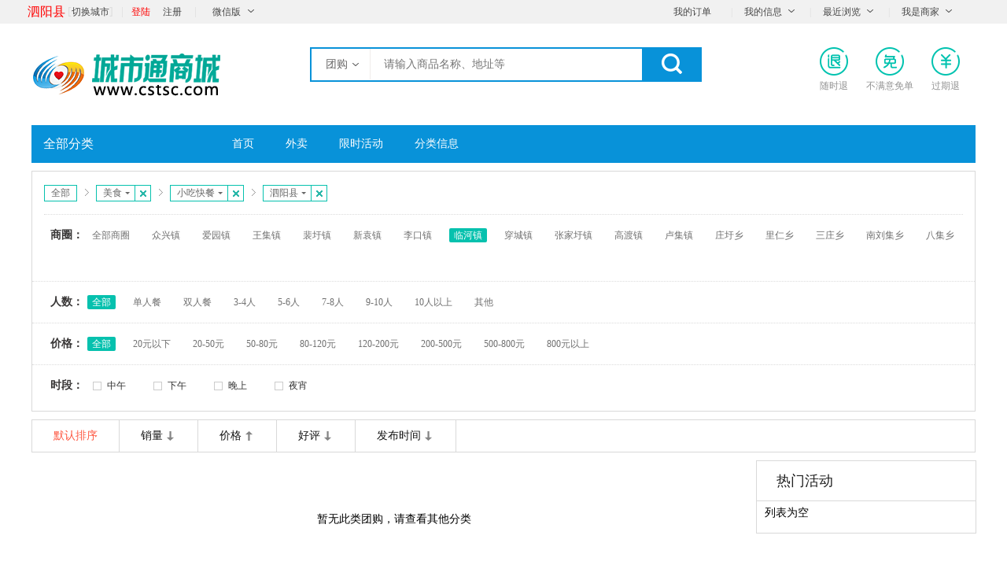

--- FILE ---
content_type: text/html; charset=utf-8
request_url: http://siyang.cstsc.com/category/kuaican/lhzbvc
body_size: 38566
content:
<!DOCTYPE html PUBLIC "-//W3C//DTD XHTML 1.0 Transitional//EN" "http://www.w3.org/TR/xhtml1/DTD/xhtml1-transitional.dtd">
<html xmlns="http://www.w3.org/1999/xhtml">
	<head>
		<meta http-equiv="Content-Type" content="text/html; charset=utf-8" />
		<meta http-equiv="X-UA-Compatible" content="IE=Edge">
		<title>小吃快餐团购列表_城市通商城</title>
		<meta name="keywords" content="城市通,城市通商城,互联网+本地商城,同城网购,电子商务,网上超市,网络购物,衣食住行吃喝玩乐,网购城市通,网购泗阳站,智慧泗阳,便民生活,城市通商城泗阳站,网上泗阳商城,泗阳网购,泗阳团购网,微商联盟" />
		<meta name="description" content="城市通商城 - 网上泗阳商城 -泗阳人自己的网上购物平台、便民生活、吃喝玩乐、优惠团购平台，更有同城物流，不用排队，方便准时送上门，正品低价、货到付款！" />
		<link href="http://siyang.cstsc.com/tpl/Static/blue/css/css.css" type="text/css"  rel="stylesheet" />
		<link href="http://siyang.cstsc.com/tpl/Static/blue/css/header.css"  rel="stylesheet"  type="text/css" />
		<link rel="stylesheet" type="text/css" href="http://siyang.cstsc.com/tpl/Static/blue/css/list.css"/>
		<script src="http://siyang.cstsc.com/tpl/Static/blue/js/jquery-1.7.2.js"></script>
		<script src="http://siyang.cstsc.com/static/js/jquery.lazyload.js"></script>
		<script type="text/javascript">
		var  meal_alias_name = "餐饮";
		</script>
		<script src="http://siyang.cstsc.com/tpl/Static/blue/js/common.js"></script>
		<script src="http://siyang.cstsc.com/tpl/Static/blue/js/list.js"></script>
		<!--[if IE 6]>
		<script  src="http://siyang.cstsc.com/tpl/Static/blue/js/DD_belatedPNG_0.0.8a.js" mce_src="http://siyang.cstsc.com/tpl/Static/blue/js/DD_belatedPNG_0.0.8a.js"></script>
		<script type="text/javascript">
		   /* EXAMPLE */
		   DD_belatedPNG.fix('.enter,.enter a,.enter a:hover');

		   /* string argument can be any CSS selector */
		   /* .png_bg example is unnecessary */
		   /* change it to what suits you! */
		</script>
		<script type="text/javascript">DD_belatedPNG.fix('*');</script>
		<style type="text/css"> 
				body{behavior:url("http://siyang.cstsc.com/tpl/Static/blue/css/csshover.htc"); 
				}
				.category_list li:hover .bmbox {
		filter:alpha(opacity=50);
			 
					}
		  .gd_box{	display: none;}
		</style>
		<![endif]-->
	</head>
	<body>
		<div class="header_top">
    <div class="hot cf">
        <div class="loginbar cf">
			<div class="span" style="font-size:16px;color:red;padding-right:3px;cursor:default;">泗阳县</div>
				<div class="span" style="padding-right:10px;">[<a href="https://www.cstsc.com/index.php?g=Index&c=Changecity&a=index">切换城市</a>]</div>
				<div class="span" style="padding-right:10px;">|</div>			<div class="login"><a href="https://www.cstsc.com/index.php?g=Index&c=Login&a=index" style="color:red;"> 登陆 </a></div>
				<div class="regist"><a href="https://www.cstsc.com/index.php?g=Index&c=Login&a=reg">注册 </a></div>
						<div class="span">|</div>
			<div class="weixin cf">
				<div class="weixin_txt"><a href="https://www.cstsc.com/topic/weixin.html" target="_blank"> 微信版</a></div>
				<div class="weixin_icon"><p><span>|</span><a href="https://www.cstsc.com/topic/weixin.html" target="_blank">访问微信版</a></p><img src="https://www.cstsc.com/upload/config/000/000/001/57553637f221e.jpg"/></div>
			</div>
        </div>
        <div class="list">

			<ul class="cf">
				<li>
					<div class="li_txt"><a href="https://www.cstsc.com/index.php?g=User&c=Index&a=index">我的订单</a></div>
					<div class="span">|</div>
				</li>
				<li class="li_txt_info cf">
					<div class="li_txt_info_txt"><a href="https://www.cstsc.com/index.php?g=User&c=Index&a=index">我的信息</a></div>
					<div class="li_txt_info_ul">
						<ul class="cf">
							<li><a class="dropdown-menu__item" rel="nofollow" href="https://www.cstsc.com/index.php?g=User&c=Index&a=index">我的订单</a></li>
							<li><a class="dropdown-menu__item" rel="nofollow" href="https://www.cstsc.com/index.php?g=User&c=Rates&a=index">我的评价</a></li>
							<li><a class="dropdown-menu__item" rel="nofollow" href="https://www.cstsc.com/index.php?g=User&c=Collect&a=index">我的收藏</a></li>
							<li><a class="dropdown-menu__item" rel="nofollow" href="https://www.cstsc.com/index.php?g=User&c=Point&a=index">我的积分</a></li>
							<li><a class="dropdown-menu__item" rel="nofollow" href="https://www.cstsc.com/index.php?g=User&c=Credit&a=index">帐户余额</a></li>
							<li><a class="dropdown-menu__item" rel="nofollow" href="https://www.cstsc.com/index.php?g=User&c=Adress&a=index">收货地址</a></li>
						</ul>
					</div>
					<div class="span">|</div>
				</li>
				<li class="li_liulan">
					<div class="li_liulan_txt"><a href="#">最近浏览</a></div>	 
					<div class="history" id="J-my-history-menu"></div> 
					<div class="span">|</div>
				</li>
				<li class="li_shop">
					<div class="li_shop_txt"><a href="#">我是商家</a></div>
					<ul class="li_txt_info_ul cf">
						<li><a class="dropdown-menu__item first" rel="nofollow" href="https://www.cstsc.com/merchant.php">商家中心</a></li>
						<li><a class="dropdown-menu__item" rel="nofollow" href="https://www.cstsc.com/merchant.php">我想合作</a></li>
					</ul>
				</li>
			</ul>
        </div>
    </div>
</div>
<header class="header cf">
	    <div class="nav cf">
		<div class="logo">
			<a href="http://siyang.cstsc.com" title="城市通商城">
				<img  src="https://www.cstsc.com/upload/config/000/000/001/5b28a47914c72239.png" />
			</a>
			<div></div>
		</div>
		<div class="search">
			<form action="/index.php?g=Group&c=Search&a=index" method="post" group_action="/index.php?g=Group&c=Search&a=index" meal_action="/index.php?g=Meal&c=Search&a=index">
				<div class="form_sec">
					<div class="form_sec_txt group">团购</div>
					<div class="form_sec_txt1 meal">餐饮</div>
				</div>
				<input name="w" class="input" type="text" placeholder="请输入商品名称、地址等"/>
				<button value="" class="btnclick"><img src="http://siyang.cstsc.com/tpl/Static/blue/images/o2o1_20.png"  /></button>
			</form>
			<div class="search_txt">
							</div>
		</div>
		<div class="menu">
			<div class="ment_left">
			  <div class="ment_left_img"><img src="http://siyang.cstsc.com/tpl/Static/blue/images/o2o1_13.png" /></div>
			  <div class="ment_left_txt">随时退</div>
			</div>
			<div class="ment_left">
			  <div class="ment_left_img"><img src="http://siyang.cstsc.com/tpl/Static/blue/images/o2o1_15.png" /></div>
			  <div class="ment_left_txt">不满意免单</div>
			</div>
			<div class="ment_left">
			  <div class="ment_left_img"><img src="http://siyang.cstsc.com/tpl/Static/blue/images/o2o1_17.png" /></div>
			  <div class="ment_left_txt">过期退</div>
			</div>
		</div>
    </div>
</header>
		<div class="body"> 
			<article>
				<div class="menu cf">
					<div class="menu_left hide">
						<div class="menu_left_top">全部分类</div>
						<div class="list">
							<ul>
								<li>
										<div class="li_top cf">
											<div class="icon"><img src="http://siyang.cstsc.com/upload/system/000/000/001/574957db3b394.png" /></div>											<div class="li_txt"><a href="http://siyang.cstsc.com/category/meishi">美食</a></div>
										</div>
										<div class="li_bottom">
												<span><a href="http://siyang.cstsc.com/category/huoguo">火锅</a></span><span><a href="http://siyang.cstsc.com/category/zizhucan">自助餐</a></span><span><a href="http://siyang.cstsc.com/category/canjuyanqing">聚餐宴请</a></span>											</div>
											<div class="list_txt">
												<p><a href="http://siyang.cstsc.com/category/meishi">美食</a></p>
												<a class="bribe" href="http://siyang.cstsc.com/category/huoguo">火锅</a><a class="" href="http://siyang.cstsc.com/category/zizhucan">自助餐</a><a class="" href="http://siyang.cstsc.com/category/canjuyanqing">聚餐宴请</a><a class="" href="http://siyang.cstsc.com/category/dangao">蛋糕</a><a class="" href="http://siyang.cstsc.com/category/xiaolongxia">小龙虾</a><a class="" href="http://siyang.cstsc.com/category/ribenliaoli">日本料理</a><a class="" href="http://siyang.cstsc.com/category/xican">西餐</a><a class="" href="http://siyang.cstsc.com/category/chuanxiangcai">川湘菜</a><a class="" href="http://siyang.cstsc.com/category/lucaibeijingcai">鲁菜/北京菜</a><a class="" href="http://siyang.cstsc.com/category/jiangzhecai">江浙菜</a><a class="" href="http://siyang.cstsc.com/category/yuegangcai">粤港菜</a><a class="" href="http://siyang.cstsc.com/category/haixiang">海鲜</a><a class="" href="http://siyang.cstsc.com/category/kaorou">烧烤烤肉</a><a class="" href="http://siyang.cstsc.com/category/dongnanyacai">东南亚菜</a><a class="" href="http://siyang.cstsc.com/category/kafeijiuba">咖啡酒吧茶馆</a><a class="" href="http://siyang.cstsc.com/category/kuaican">小吃快餐</a><a class="" href="http://siyang.cstsc.com/category/xibeicai">西北菜</a><a class="" href="http://siyang.cstsc.com/category/dongbeicai">东北菜</a><a class="" href="http://siyang.cstsc.com/category/yunguicai">云贵菜</a><a class="" href="http://siyang.cstsc.com/category/xiangguokaoyu">香锅烤鱼</a><a class="" href="http://siyang.cstsc.com/category/shipinyinliao">食品饮料</a><a class="" href="http://siyang.cstsc.com/category/tiandianyinpin">甜点饮品</a><a class="" href="http://siyang.cstsc.com/category/hanguoliaoli">韩国料理</a><a class="" href="http://siyang.cstsc.com/category/sushi">素食</a><a class="" href="http://siyang.cstsc.com/category/taiwancai">台湾菜/客家菜</a><a class="" href="http://siyang.cstsc.com/category/chuangyicai">创意菜</a><a class="" href="http://siyang.cstsc.com/category/tanzhouduncai">汤/粥/炖菜</a><a class="" href="http://siyang.cstsc.com/category/mengcan">蒙餐</a><a class="" href="http://siyang.cstsc.com/category/xinjiangcai">新疆菜</a><a class="" href="http://siyang.cstsc.com/category/qitameishi">其他美食</a>											</div>									</li><li>
										<div class="li_top cf">
											<div class="icon"><img src="http://siyang.cstsc.com/upload/system/000/000/001/574957ee1787e.png" /></div>											<div class="li_txt"><a href="http://siyang.cstsc.com/category/jiudian">酒店</a></div>
										</div>
										<div class="li_bottom">
												<span><a href="http://siyang.cstsc.com/category/jingjijiudian">经济型酒店</a></span><span><a href="http://siyang.cstsc.com/category/zhutijiudian">主题酒店</a></span><span><a href="http://siyang.cstsc.com/category/haohuajiudian">豪华酒店</a></span>											</div>
											<div class="list_txt">
												<p><a href="http://siyang.cstsc.com/category/jiudian">酒店</a></p>
												<a class="bribe" href="http://siyang.cstsc.com/category/jingjijiudian">经济型酒店</a><a class="" href="http://siyang.cstsc.com/category/zhutijiudian">主题酒店</a><a class="" href="http://siyang.cstsc.com/category/haohuajiudian">豪华酒店</a><a class="" href="http://siyang.cstsc.com/category/gongyushijiudian">公寓式酒店</a><a class="" href="http://siyang.cstsc.com/category/dujiajiudian">度假酒店</a><a class="" href="http://siyang.cstsc.com/category/kezhan">客栈</a><a class="" href="http://siyang.cstsc.com/category/qingnianlvshe">青年旅舍</a>											</div>									</li><li>
										<div class="li_top cf">
											<div class="icon"><img src="http://siyang.cstsc.com/upload/system/000/000/001/574958236db3c.png" /></div>											<div class="li_txt"><a href="http://siyang.cstsc.com/category/xiuxianyule">休闲娱乐</a></div>
										</div>
										<div class="li_bottom">
												<span><a href="http://siyang.cstsc.com/category/ktv">KTV</a></span><span><a href="http://siyang.cstsc.com/category/zuliaoanmo">足疗按摩</a></span><span><a href="http://siyang.cstsc.com/category/shuishijie">水上世界</a></span>											</div>
											<div class="list_txt">
												<p><a href="http://siyang.cstsc.com/category/xiuxianyule">休闲娱乐</a></p>
												<a class="bribe" href="http://siyang.cstsc.com/category/ktv">KTV</a><a class="" href="http://siyang.cstsc.com/category/zuliaoanmo">足疗按摩</a><a class="" href="http://siyang.cstsc.com/category/shuishijie">水上世界</a><a class="" href="http://siyang.cstsc.com/category/qinziyouwan">亲子游玩</a><a class="" href="http://siyang.cstsc.com/category/wenquan">温泉</a><a class="" href="http://siyang.cstsc.com/category/xiyuhanzheng">洗浴/汗蒸</a><a class="" href="http://siyang.cstsc.com/category/youyong">游泳/水上乐园</a><a class="" href="http://siyang.cstsc.com/category/jianshen">运动健身</a><a class="" href="http://siyang.cstsc.com/category/kafeijiuba">咖啡/酒吧</a><a class="" href="http://siyang.cstsc.com/category/zhuyou">桌游/电玩</a><a class="" href="http://siyang.cstsc.com/category/jingdianjiaoyou">景点郊游</a><a class="" href="http://siyang.cstsc.com/category/zhutigongyuan">主题公园/游乐园</a><a class="" href="http://siyang.cstsc.com/category/ertongleyuan">儿童乐园</a><a class="" href="http://siyang.cstsc.com/category/caizhai">采摘/农家乐</a><a class="" href="http://siyang.cstsc.com/category/yanchu">演出/赛事/展览</a><a class="" href="http://siyang.cstsc.com/category/diy">DIY手工</a><a class="" href="http://siyang.cstsc.com/category/zhenrencs">真人CS</a><a class="" href="http://siyang.cstsc.com/category/sirenyingyuan">私人影院</a><a class="" href="http://siyang.cstsc.com/category/dianying">电影</a><a class="" href="http://siyang.cstsc.com/category/mishitaotuo">密室逃脱</a><a class="" href="http://siyang.cstsc.com/category/qitaxiuxian">其他娱乐</a><a class="" href="http://siyang.cstsc.com/category/mrmf">美容美发</a><a class="" href="http://siyang.cstsc.com/category/rtwj">儿童玩具</a><a class="" href="http://siyang.cstsc.com/category/cg">茶馆</a>											</div>									</li><li>
										<div class="li_top cf">
											<div class="icon"><img src="http://siyang.cstsc.com/upload/system/000/000/001/57495873b7e26.png" /></div>											<div class="li_txt"><a href="http://siyang.cstsc.com/category/lvyou">旅游</a></div>
										</div>
										<div class="li_bottom">
												<span><a href="http://siyang.cstsc.com/category/jingdianmenpiao">景点门票</a></span><span><a href="http://siyang.cstsc.com/category/zhoubianyou">本地/周边游</a></span><span><a href="http://siyang.cstsc.com/category/guoneiyou">国内游</a></span>											</div>
											<div class="list_txt">
												<p><a href="http://siyang.cstsc.com/category/lvyou">旅游</a></p>
												<a class="bribe" href="http://siyang.cstsc.com/category/jingdianmenpiao">景点门票</a><a class="" href="http://siyang.cstsc.com/category/zhoubianyou">本地/周边游</a><a class="" href="http://siyang.cstsc.com/category/guoneiyou">国内游</a><a class="" href="http://siyang.cstsc.com/category/piaoliu">漂流</a>											</div>									</li><li>
										<div class="li_top cf">
											<div class="icon"><img src="http://siyang.cstsc.com/upload/system/000/000/001/574958e6e7178.png" /></div>											<div class="li_txt"><a href="http://siyang.cstsc.com/category/shenghuo">生活服务</a></div>
										</div>
										<div class="li_bottom">
												<span><a href="http://siyang.cstsc.com/category/jiazheng">家政</a></span><span><a href="http://siyang.cstsc.com/category/hunshaphoto">婚纱摄影</a></span><span><a href="http://siyang.cstsc.com/category/gexingphoto">个性写真</a></span>											</div>
											<div class="list_txt">
												<p><a href="http://siyang.cstsc.com/category/shenghuo">生活服务</a></p>
												<a class="bribe" href="http://siyang.cstsc.com/category/jiazheng">家政</a><a class="bribe" href="http://siyang.cstsc.com/category/hunshaphoto">婚纱摄影</a><a class="" href="http://siyang.cstsc.com/category/gexingphoto">个性写真</a><a class="" href="http://siyang.cstsc.com/category/ertongsheying">儿童摄影</a><a class="" href="http://siyang.cstsc.com/category/sheying">其他摄影</a><a class="" href="http://siyang.cstsc.com/category/zhaopianchongyin">照片冲印</a><a class="" href="http://siyang.cstsc.com/category/peijing">配镜</a><a class="" href="http://siyang.cstsc.com/category/tijianbaojian">体检保健</a><a class="" href="http://siyang.cstsc.com/category/muyinqinzi">母婴亲子</a><a class="" href="http://siyang.cstsc.com/category/peixun">培训课程</a><a class="" href="http://siyang.cstsc.com/category/fuzhuangdingzhi">服装定制</a><a class="" href="http://siyang.cstsc.com/category/xianhua">鲜花婚庆</a><a class="" href="http://siyang.cstsc.com/category/gouwuka">商场购物卡</a><a class="" href="http://siyang.cstsc.com/category/qitashenghuo">其他生活</a><a class="" href="http://siyang.cstsc.com/category/gangxi">干洗</a><a class="" href="http://siyang.cstsc.com/category/xxpx">学习培训</a><a class="" href="http://siyang.cstsc.com/category/mfmj">美发美甲</a>											</div>									</li><li>
										<div class="li_top cf">
											<div class="icon"><img src="http://siyang.cstsc.com/upload/system/000/000/001/574958820e0c9.png" /></div>											<div class="li_txt"><a href="http://siyang.cstsc.com/category/gouwu">购物</a></div>
										</div>
										<div class="li_bottom">
												<span><a href="http://siyang.cstsc.com/category/nvzhuang">女装</a></span><span><a href="http://siyang.cstsc.com/category/nanzhuang">男装</a></span><span><a href="http://siyang.cstsc.com/category/neiyi">内衣</a></span>											</div>
											<div class="list_txt">
												<p><a href="http://siyang.cstsc.com/category/gouwu">购物</a></p>
												<a class="" href="http://siyang.cstsc.com/category/nvzhuang">女装</a><a class="" href="http://siyang.cstsc.com/category/nanzhuang">男装</a><a class="" href="http://siyang.cstsc.com/category/neiyi">内衣</a><a class="" href="http://siyang.cstsc.com/category/xiexue">鞋靴</a><a class="" href="http://siyang.cstsc.com/category/xiangbaopiju">箱包/皮具</a><a class="" href="http://siyang.cstsc.com/category/jiajuriyong">家居日用</a><a class="" href="http://siyang.cstsc.com/category/jiafang">家纺</a><a class="" href="http://siyang.cstsc.com/category/shipin">食品</a><a class="" href="http://siyang.cstsc.com/category/shoushi">饰品/手表</a><a class="" href="http://siyang.cstsc.com/category/huazhuangpin">美妆/个护</a><a class="" href="http://siyang.cstsc.com/category/jiadian">电器/数码</a><a class="" href="http://siyang.cstsc.com/category/muying">母婴/玩具</a><a class="" href="http://siyang.cstsc.com/category/huwai">运动/户外</a><a class="" href="http://siyang.cstsc.com/category/bendigouwu">本地购物</a><a class="" href="http://siyang.cstsc.com/category/qitagouwu">其他</a><a class="" href="http://siyang.cstsc.com/category/jsyl">酒水饮料、茶冲饮品</a><a class="" href="http://siyang.cstsc.com/category/xxsp">休闲食品</a><a class="" href="http://siyang.cstsc.com/category/ngh">粮油乳品、南北干货</a>											</div>									</li><li>
										<div class="li_top cf">
											<div class="icon"><img src="http://siyang.cstsc.com/upload/system/000/000/001/574958d0c662f.png" /></div>											<div class="li_txt"><a href="http://siyang.cstsc.com/category/liren">丽人</a></div>
										</div>
										<div class="li_bottom">
												<span><a href="http://siyang.cstsc.com/category/meifa">美发</a></span><span><a href="http://siyang.cstsc.com/category/meirongmeiti">美容美体</a></span><span><a href="http://siyang.cstsc.com/category/meijia">美甲</a></span>											</div>
											<div class="list_txt">
												<p><a href="http://siyang.cstsc.com/category/liren">丽人</a></p>
												<a class="" href="http://siyang.cstsc.com/category/meifa">美发</a><a class="" href="http://siyang.cstsc.com/category/meirongmeiti">美容美体</a><a class="" href="http://siyang.cstsc.com/category/meijia">美甲</a><a class="" href="http://siyang.cstsc.com/category/yujiawudao">瑜伽/舞蹈</a><a class="" href="http://siyang.cstsc.com/category/gexingxiezhen">个性写真</a>											</div>									</li><li>
										<div class="li_top cf">
											<div class="icon"><img src="http://siyang.cstsc.com/upload/system/000/000/001/57495890ace55.png" /></div>											<div class="li_txt"><a href="http://siyang.cstsc.com/category/qiche">汽车服务</a></div>
										</div>
										<div class="li_bottom">
												<span><a href="http://siyang.cstsc.com/category/qichemeirong">汽车美容</a></span><span><a href="http://siyang.cstsc.com/category/gouchefuwu">购车/4S店</a></span><span><a href="http://siyang.cstsc.com/category/pldj">陪练代驾</a></span>											</div>
											<div class="list_txt">
												<p><a href="http://siyang.cstsc.com/category/qiche">汽车服务</a></p>
												<a class="" href="http://siyang.cstsc.com/category/qichemeirong">汽车美容</a><a class="" href="http://siyang.cstsc.com/category/gouchefuwu">购车/4S店</a><a class="" href="http://siyang.cstsc.com/category/pldj">陪练代驾</a><a class="" href="http://siyang.cstsc.com/category/wspy">维修保养</a><a class="" href="http://siyang.cstsc.com/category/pjjt">配件/其他</a>											</div>									</li>							</ul>
						</div>
					</div>
					<div class="menu_right cf">
						<div class="menu_right_top">
							<ul>
								<li class="ctur">
										<a href="http://www.cstsc.com/">首页</a>
									</li><li class="ctur">
										<a href="http://www.cstsc.com/shop">外卖</a>
									</li><li class="ctur">
										<a href="http://www.cstsc.com/activity/">限时活动</a>
									</li><li class="ctur">
										<a href="http://www.cstsc.com/index.php?g=Release&amp;c=Classify">分类信息</a>
									</li>							</ul>
						</div>
					</div>
				</div>
			</article>
			<article class="menu_table">
				<div class="filter-section-wrapper">
						<div class="filter-breadcrumb ">
								<span class="breadcrumb__item">
									<a class="filter-tag filter-tag--all" href="http://siyang.cstsc.com/category/all/all">全部</a>
								</span>
																<span class="breadcrumb__crumb"></span>
								<span class="breadcrumb__item">
									<span class="breadcrumb_item__title filter-tag">美食<i class="tri"></i></span><a href="http://siyang.cstsc.com/category/all/all" class="breadcrumb-item--delete"><i></i></a>
									<span class="breadcrumb_item__option">
										<span class="option-list--wrap inline-block">
											<span class="option-list--inner inline-block">
												<a href="http://siyang.cstsc.com/category/all/all" class="log-mod-viewed">全部</a>
												<a class="current log-mod-viewed" href="http://siyang.cstsc.com/category/meishi">美食</a><a class=" log-mod-viewed" href="http://siyang.cstsc.com/category/jiudian">酒店</a><a class=" log-mod-viewed" href="http://siyang.cstsc.com/category/xiuxianyule">休闲娱乐</a><a class=" log-mod-viewed" href="http://siyang.cstsc.com/category/lvyou">旅游</a><a class=" log-mod-viewed" href="http://siyang.cstsc.com/category/shenghuo">生活服务</a><a class=" log-mod-viewed" href="http://siyang.cstsc.com/category/gouwu">购物</a><a class=" log-mod-viewed" href="http://siyang.cstsc.com/category/liren">丽人</a><a class=" log-mod-viewed" href="http://siyang.cstsc.com/category/qiche">汽车服务</a>											</span>
										</span>
									</span>
								</span>
																									<span class="breadcrumb__crumb"></span>
									<span class="breadcrumb__item">
										<span class="breadcrumb_item__title filter-tag">小吃快餐<i class="tri"></i></span><a href="http://siyang.cstsc.com/category/meishi" class="breadcrumb-item--delete"><i></i></a>
										<span class="breadcrumb_item__option">
											<span class="option-list--wrap inline-block">
												<span class="option-list--inner inline-block">
													<a href="http://siyang.cstsc.com/category/meishi" class="log-mod-viewed">全部</a>
													<a class=" log-mod-viewed" href="http://siyang.cstsc.com/category/huoguo">火锅</a><a class=" log-mod-viewed" href="http://siyang.cstsc.com/category/zizhucan">自助餐</a><a class=" log-mod-viewed" href="http://siyang.cstsc.com/category/canjuyanqing">聚餐宴请</a><a class=" log-mod-viewed" href="http://siyang.cstsc.com/category/dangao">蛋糕</a><a class=" log-mod-viewed" href="http://siyang.cstsc.com/category/xiaolongxia">小龙虾</a><a class=" log-mod-viewed" href="http://siyang.cstsc.com/category/ribenliaoli">日本料理</a><a class=" log-mod-viewed" href="http://siyang.cstsc.com/category/xican">西餐</a><a class=" log-mod-viewed" href="http://siyang.cstsc.com/category/chuanxiangcai">川湘菜</a><a class=" log-mod-viewed" href="http://siyang.cstsc.com/category/lucaibeijingcai">鲁菜/北京菜</a><a class=" log-mod-viewed" href="http://siyang.cstsc.com/category/jiangzhecai">江浙菜</a><a class=" log-mod-viewed" href="http://siyang.cstsc.com/category/yuegangcai">粤港菜</a><a class=" log-mod-viewed" href="http://siyang.cstsc.com/category/haixiang">海鲜</a><a class=" log-mod-viewed" href="http://siyang.cstsc.com/category/kaorou">烧烤烤肉</a><a class=" log-mod-viewed" href="http://siyang.cstsc.com/category/dongnanyacai">东南亚菜</a><a class=" log-mod-viewed" href="http://siyang.cstsc.com/category/kafeijiuba">咖啡酒吧茶馆</a><a class="current log-mod-viewed" href="http://siyang.cstsc.com/category/kuaican">小吃快餐</a><a class=" log-mod-viewed" href="http://siyang.cstsc.com/category/xibeicai">西北菜</a><a class=" log-mod-viewed" href="http://siyang.cstsc.com/category/dongbeicai">东北菜</a><a class=" log-mod-viewed" href="http://siyang.cstsc.com/category/yunguicai">云贵菜</a><a class=" log-mod-viewed" href="http://siyang.cstsc.com/category/xiangguokaoyu">香锅烤鱼</a><a class=" log-mod-viewed" href="http://siyang.cstsc.com/category/shipinyinliao">食品饮料</a><a class=" log-mod-viewed" href="http://siyang.cstsc.com/category/tiandianyinpin">甜点饮品</a><a class=" log-mod-viewed" href="http://siyang.cstsc.com/category/hanguoliaoli">韩国料理</a><a class=" log-mod-viewed" href="http://siyang.cstsc.com/category/sushi">素食</a><a class=" log-mod-viewed" href="http://siyang.cstsc.com/category/taiwancai">台湾菜/客家菜</a><a class=" log-mod-viewed" href="http://siyang.cstsc.com/category/chuangyicai">创意菜</a><a class=" log-mod-viewed" href="http://siyang.cstsc.com/category/tanzhouduncai">汤/粥/炖菜</a><a class=" log-mod-viewed" href="http://siyang.cstsc.com/category/mengcan">蒙餐</a><a class=" log-mod-viewed" href="http://siyang.cstsc.com/category/xinjiangcai">新疆菜</a><a class=" log-mod-viewed" href="http://siyang.cstsc.com/category/qitameishi">其他美食</a>												</span>
											</span>
										</span>
									</span>
																									<span class="breadcrumb__crumb"></span>
									<span class="breadcrumb__item">
										<span class="breadcrumb_item__title filter-tag">泗阳县<i class="tri"></i></span><a href="http://siyang.cstsc.com/category/kuaican" class="breadcrumb-item--delete"><i></i></a>
										<span class="breadcrumb_item__option">
											<span class="option-list--wrap inline-block">
												<span class="option-list--inner inline-block">
													<a href="http://siyang.cstsc.com/category/meishi" class="log-mod-viewed">全部</a>
													<a class=" log-mod-viewed" href="http://siyang.cstsc.com/category/kuaican/zxzvbn">众兴镇</a><a class=" log-mod-viewed" href="http://siyang.cstsc.com/category/kuaican/ayzbbv">爱园镇</a><a class=" log-mod-viewed" href="http://siyang.cstsc.com/category/kuaican/wjzbvc">王集镇</a><a class=" log-mod-viewed" href="http://siyang.cstsc.com/category/kuaican/pzbvc">裴圩镇</a><a class=" log-mod-viewed" href="http://siyang.cstsc.com/category/kuaican/xyzvbcvc">新袁镇</a><a class=" log-mod-viewed" href="http://siyang.cstsc.com/category/kuaican/lkzvbn">李口镇</a><a class=" log-mod-viewed" href="http://siyang.cstsc.com/category/kuaican/lhzbvc">临河镇</a><a class=" log-mod-viewed" href="http://siyang.cstsc.com/category/kuaican/cczbvc">穿城镇</a><a class=" log-mod-viewed" href="http://siyang.cstsc.com/category/kuaican/zjzbvc">张家圩镇</a><a class=" log-mod-viewed" href="http://siyang.cstsc.com/category/kuaican/gdzbvc">高渡镇</a><a class=" log-mod-viewed" href="http://siyang.cstsc.com/category/kuaican/ljzbvc">卢集镇</a><a class=" log-mod-viewed" href="http://siyang.cstsc.com/category/kuaican/zxbvc">庄圩乡</a><a class=" log-mod-viewed" href="http://siyang.cstsc.com/category/kuaican/lrxbvc">里仁乡</a><a class=" log-mod-viewed" href="http://siyang.cstsc.com/category/kuaican/szxbvc">三庄乡</a><a class=" log-mod-viewed" href="http://siyang.cstsc.com/category/kuaican/nljxbvc">南刘集乡</a><a class=" log-mod-viewed" href="http://siyang.cstsc.com/category/kuaican/bjxnbbvv">八集乡</a><a class=" log-mod-viewed" href="http://siyang.cstsc.com/category/kuaican/nc/yzc">农场/原种场</a>												</span>
											</span>
										</span>
									</span>
															</div>						<div class="filter-label-list filter-section category-filter-wrapper log-mod-viewed first-filter"><div class="label has-icon">商圈：</div><ul class="filter-sect-list"><li ><a href="http://siyang.cstsc.com/category/kuaican/siyang">全部商圈</a></li><li ><a href="http://siyang.cstsc.com/category/kuaican/zxzvbn">众兴镇</a></li><li ><a href="http://siyang.cstsc.com/category/kuaican/ayzbbv">爱园镇</a></li><li ><a href="http://siyang.cstsc.com/category/kuaican/wjzbvc">王集镇</a></li><li ><a href="http://siyang.cstsc.com/category/kuaican/pzbvc">裴圩镇</a></li><li ><a href="http://siyang.cstsc.com/category/kuaican/xyzvbcvc">新袁镇</a></li><li ><a href="http://siyang.cstsc.com/category/kuaican/lkzvbn">李口镇</a></li><li class="current"><a href="http://siyang.cstsc.com/category/kuaican/lhzbvc">临河镇</a></li><li ><a href="http://siyang.cstsc.com/category/kuaican/cczbvc">穿城镇</a></li><li ><a href="http://siyang.cstsc.com/category/kuaican/zjzbvc">张家圩镇</a></li><li ><a href="http://siyang.cstsc.com/category/kuaican/gdzbvc">高渡镇</a></li><li ><a href="http://siyang.cstsc.com/category/kuaican/ljzbvc">卢集镇</a></li><li ><a href="http://siyang.cstsc.com/category/kuaican/zxbvc">庄圩乡</a></li><li ><a href="http://siyang.cstsc.com/category/kuaican/lrxbvc">里仁乡</a></li><li ><a href="http://siyang.cstsc.com/category/kuaican/szxbvc">三庄乡</a></li><li ><a href="http://siyang.cstsc.com/category/kuaican/nljxbvc">南刘集乡</a></li><li ><a href="http://siyang.cstsc.com/category/kuaican/bjxnbbvv">八集乡</a></li><li ><a href="http://siyang.cstsc.com/category/kuaican/siyang"></a></li></ul></div><div class="filter-label-list filter-section category-filter-wrapper log-mod-viewed "><div class="label has-icon">人数：</div><ul class="filter-sect-list"><li class="current"><a href="http://siyang.cstsc.com/category/kuaican/siyang">全部</a></li><li ><a href="http://siyang.cstsc.com/category/kuaican/siyang?attrs=people%3A0">单人餐</a></li><li ><a href="http://siyang.cstsc.com/category/kuaican/siyang?attrs=people%3A1">双人餐</a></li><li ><a href="http://siyang.cstsc.com/category/kuaican/siyang?attrs=people%3A2">3-4人</a></li><li ><a href="http://siyang.cstsc.com/category/kuaican/siyang?attrs=people%3A3">5-6人</a></li><li ><a href="http://siyang.cstsc.com/category/kuaican/siyang?attrs=people%3A4">7-8人</a></li><li ><a href="http://siyang.cstsc.com/category/kuaican/siyang?attrs=people%3A5">9-10人</a></li><li ><a href="http://siyang.cstsc.com/category/kuaican/siyang?attrs=people%3A6">10人以上</a></li><li ><a href="http://siyang.cstsc.com/category/kuaican/siyang?attrs=people%3A7">其他</a></li></ul></div><div class="filter-label-list filter-section category-filter-wrapper log-mod-viewed "><div class="label has-icon">价格：</div><ul class="filter-sect-list"><li class="current"><a href="http://siyang.cstsc.com/category/kuaican/siyang">全部</a></li><li ><a href="http://siyang.cstsc.com/category/kuaican/siyang?attrs=price%3A0">20元以下</a></li><li ><a href="http://siyang.cstsc.com/category/kuaican/siyang?attrs=price%3A1">20-50元</a></li><li ><a href="http://siyang.cstsc.com/category/kuaican/siyang?attrs=price%3A2">50-80元</a></li><li ><a href="http://siyang.cstsc.com/category/kuaican/siyang?attrs=price%3A3">80-120元</a></li><li ><a href="http://siyang.cstsc.com/category/kuaican/siyang?attrs=price%3A4">120-200元</a></li><li ><a href="http://siyang.cstsc.com/category/kuaican/siyang?attrs=price%3A5">200-500元</a></li><li ><a href="http://siyang.cstsc.com/category/kuaican/siyang?attrs=price%3A6">500-800元</a></li><li ><a href="http://siyang.cstsc.com/category/kuaican/siyang?attrs=price%3A7">800元以上</a></li></ul></div><div class="filter-label-list filter-section category-filter-wrapper log-mod-viewed filter-sect--multi"><div class="label has-icon">时段：</div><ul class="filter-sect-list"><li><a class="inline-block checkbox " href="http://siyang.cstsc.com/category/kuaican/siyang?attrs=time%3A0">中午</a></li><li><a class="inline-block checkbox " href="http://siyang.cstsc.com/category/kuaican/siyang?attrs=time%3A1">下午</a></li><li><a class="inline-block checkbox " href="http://siyang.cstsc.com/category/kuaican/siyang?attrs=time%3A2">晚上</a></li><li><a class="inline-block checkbox " href="http://siyang.cstsc.com/category/kuaican/siyang?attrs=time%3A3">夜宵</a></li></ul></div>					</div>				<div class="sort">
					<ul class="cf">
						<li><a href="http://siyang.cstsc.com/category/kuaican/siyang" class="selected">默认排序</a></li>
						<li>
							<a href="http://siyang.cstsc.com/category/kuaican/siyang/hot">
								<div class="li_txt">销量</div>
								<div class="li_img"></div>
							</a>
						</li>
						<li>
							<a href="http://siyang.cstsc.com/category/kuaican/siyang/price-desc"  class="time-asc">
								<div class="li_txt">价格</div>
								<div class="li_img"></div>
							</a>
						</li>
						<li>
							<a href="http://siyang.cstsc.com/category/kuaican/siyang/rating" >
								<div class="li_txt">好评</div>
								<div class="li_img"></div>
							</a>
						</li>
						<li>
							<a href="http://siyang.cstsc.com/category/kuaican/siyang/time" >
								<div class="li_txt">发布时间</div>
								<div class="li_img"></div>
							</a>
						</li>
					</ul>
				</div>
			</article>
			<div class="category cf" id="f1">
				<div class="category_list">
											<div style="text-align:center;height:500px;margin-top:60px;">暂无此类团购，请查看其他分类</div>				</div>
				<div class="activity">
					<div class="activity_title">热门活动</div>
					<div class="group_list_right_empty">列表为空</div>				</div>
			</div>
        </div>
		<!--div class="extension_bottom" style="position:absolute;bottom:1400px;right:10px;margin-left:-80px;margin-top:23px;">
			<div class="extension" >
				<div class="side_extension">最近浏览</div>
				<div class="extension_history " >清空</div>
				<div  style="clear:both"></div>
				<div class="side_extension_no">暂无浏览记录</div>
			</div>
		</div-->
		<footer>
	<div class="footer1">
		<div class="footer_txt cf">
			<div class="footer_list cf">
				<ul class="cf">
					<li><a href="http://siyang.cstsc.com/news/13.html" target="_blank">联系我们</a><span>|</span></li><li><a href="http://www.cstsc.com/merchant.php?g=Merchant&amp;c=Login&amp;a=index" target="_blank">招商入住</a><span>|</span></li><li><a href="/topic/weixin.html" target="_blank">微信手机版</a><span>|</span></li><li><a href="/news/12.html" target="_blank">招聘英才</a><span>|</span></li><li><a href="http://siyang.cstsc.com/news/10.html" target="_blank">公司简介</a></li>				</ul>
			</div>
			<div class="footer_txt">备案号：<a href="https://beian.miit.gov.cn">苏ICP备14051610号</a> 宿迁城市通电子商务有限公司 cstsc.com 版权所有 Powered by cstsc</div>
		</div>
	</div>
</footer>
<div style="display:none;">版权所有：城市通商城</div>
<!--悬浮框-->
<div class="rightsead">
	<ul>
		<li>
			<a href="javascript:void(0)" class="wechat">
				<img src="http://siyang.cstsc.com/tpl/Static/blue/images/l02.png" width="47" height="49" class="shows"/>
				<img src="http://siyang.cstsc.com/tpl/Static/blue/images/a.png" width="57" height="49" class="hides"/>
				<img src="https://www.cstsc.com/upload/config/000/000/001/57553637f221e.jpg" width="145" class="qrcode"/>
			</a>
		</li>
		<li>
				<a href="//wpa.qq.com/msgrd?v=3&uin=415893961&site=qq&menu=yes" target="_blank" class="qq">
					<div class="hides qq_div">
						<div class="hides p1"><img src="http://siyang.cstsc.com/tpl/Static/blue/images/ll04.png"/></div>
						<div class="hides p2"><span style="color:#FFF;font-size:13px">415893961</span></div>
					</div>
					<img src="http://siyang.cstsc.com/tpl/Static/blue/images/l04.png" width="47" height="49" class="shows"/>
				</a>
			</li>		<li>
				<a href="javascript:void(0)" class="tel">
					<div class="hides tel_div">
						<div class="hides p1"><img src="http://siyang.cstsc.com/tpl/Static/blue/images/ll05.png"/></div>
						<div class="hides p3"><span style="color:#FFF;font-size:12px">0527-85551188</span></div>
					</div>
					<img src="http://siyang.cstsc.com/tpl/Static/blue/images/l05.png" width="47" height="49" class="shows"/>
				</a>
			</li>		<li>
			<a class="top_btn">
				<div class="hides btn_div">
					<img src="http://siyang.cstsc.com/tpl/Static/blue/images/ll06.png" width="161" height="49"/>
				</div>
				<img src="http://siyang.cstsc.com/tpl/Static/blue/images/l06.png" width="47" height="49" class="shows"/>
			</a>
		</li>
	</ul>
</div>
<!--leftsead end-->
	</body>
</html>

--- FILE ---
content_type: text/css
request_url: http://siyang.cstsc.com/tpl/Static/blue/css/css.css
body_size: 39714
content:
@charset "utf-8";
/* CSS Document */
* {
	margin: 0 auto;
	border:0;
}
/*html5*/
article, aside, dialog, footer, header, section, footer, nav, figure, menu {
	display: block
}
*,body, td, th {
	font-family: "微软雅黑";
}
a{
	color: #151515;
	text-decoration: none;
}
a:hover {
	text-decoration: none;
	color: #FE5842;
}
/* a:link {
	color: #151515;
	text-decoration: none;
}
a:visited {
	text-decoration: none;
	color: #151515;
}
a:hover {
	text-decoration: none;
	color: #FE5842;
}
a:active {
	text-decoration: none;
	color: #151515;
} */
body {
	font-size: 14px;
	line-height: 30px;
	width: 100%;
}
.body {
	width: 1200px;
}
ul, li {
	list-style: none;
	padding: 0;
}
form, input, button {
	border: 0;
	outline: 0;
}
input {
}
.cf:after {
  content: '';
  display: block;
  clear: both;
  height: 0;
  overflow: hidden;
  visibility: hidden;
}
.menu {
	width: 100%;
	color: #fff;
}
.menu_left {
	width: 220px;
	float: left;
	margin-top: 30px;
	position: relative;
	background-color:#0892D9;
	height: 48px;
    line-height: 48px;
}
.menu_left .menu_left_top{
	font-size: 16px;
	text-indent:15px;
}
.menu_left.hide .list{
	display:none;
}
.menu_left a{ color:#A9A9A9;font-size:12px;}
.menu_left .li_top a{ color:black;font-size:16px;}
.menu_left a:hover{ color:#fe5842;}
.menu_left ul {

}
.menu_left li {
	border-bottom: 1px solid #E1E1E1;
	padding: 10px 15px 10px 16px;
	position:relative;
	z-index:9;
}
.menu_left li:hover{ 	background: white;}
.menu_left li:last-child{border-bottom:none;}
.menu_left li .list_txt {
	display:none;
}
.menu_left li:hover .list_txt {
	display:block;
	position:absolute; left:100%;
	z-index:99;
	top:0;
	width:400px;
	background:white;
	padding:0px 10px 20px 10px;
    border: 1px solid #E1E1E1;
	border-left:none;
}
.menu_left li .list_txt p{ font-size:16px;}
.menu_left li .list_txt a{ padding:0 12px;margin:8px 0; color:#A9A9A9;border-right: 1px solid #E0E0E0;line-height:14px;  display: inline-block;  font-size: 12px;}
.menu_left li .list_txt p a{border:none;  line-height: 32px;  font-size:20px; color:black}
.menu_left li .list_txt a.bribe {
  color: #F76120;
}
.menu_left li .list_txt a span{ color:#fe5842;}
.menu_left li .list_txt a:hover{ color:#fe5842;}
.menu .list {
	width: 218px;
	background: #F9F9F9;
	line-height: 25px;
	position: absolute;
	top: 47px;
	z-index: 9999;
	height: 598px;
	border: 1px solid #E1E1E1;
	border-top:none;
	/*698  386*/
}
.menu .li_top {
	/* width: 100%; */
}
.menu .list .rightIco{
	background:url(../images/get-into.png);
	position:absolute;
	width:6px;
	height:12px;
	top: 19px;
    right:10px;
}
.menu .icon {
	float: left;
	margin-top: 3px;
	margin-right: 5px;
}
.menu .icon img{
	width:18px;
	height:18px;
}
.menu .li_txt {
	float: left;
}
.menu .li_bottom {
	padding-left: 11px;
	height:25px;
	overflow:hidden;
}
.menu span {
	margin-left: 10px;
}
.menu_right {
	width: 980px;
	float: left;
	margin-top: 30px;
	color: #3d3d3d
}
.menu_right_top {
	padding-left: 15px;
	height: 48px;
    line-height: 48px;
    background-color: #0892D9;
}
.menu_right_top li a{
	color:white;
	line-height:48px;
	display: block;
	padding:0 20px;
}
.menu_right li {
	float: left;
}
.menu_right .menu_right_top li:hover {
	color:#fe5842;

}
.menu_right_hover{
	color:#fff;
	background-color:#0892D9;
}
.menu_right .ctur{
	color: #FE5842;
}
.menu_right_bottom{
	
}
.menu_right_bottom .left{
	width: 718px;
    height: 597px;
	float:left;
	/* border-right: 1px solid #dfdfdf; */
}
.menu_right_bottom .right{
	float:left;
	/* border:1px solid #dfdfdf; */
	border-top:none;
	border-left:none;
	width:260px;
}
.menu_right_bottom .right  .systemNews{
	padding:12px 16px;
	/* border-bottom:1px solid #dfdfdf; */
	height:295px;
}
.menu_right_bottom .right  .systemNews .title{
	font-size:16px;
	padding-bottom:8px;
	border-bottom:1px dashed #989898;
	
	color:black;
}
.menu_right_bottom .right  .systemNews .title .more{
	float:right;
}
.menu_right_bottom .right  .systemNews .title .more a{
	font-size:12px;
	color:#AAAAAA;
}
.menu_right_bottom .right  .systemNews .newslist{
	padding:2px 0px;
    height: 130px;
}
.menu_right_bottom .right  .systemNews .newslist li{
	float:none;
	height:30px;
	overflow:hidden;
}
.menu_right_bottom .right  .systemNews .newslist li a span{
	color:#989898;
	font-weight:bold;
	margin-right:5px;
	margin-left:0px;
}
.menu_right_bottom .right  .systemNews .newslist li a{
	/* color:#7b7b7b; */
	font-size:12px;
}

.menu_right_bottom .right  .systemQrocde{
	padding:30px 0px;

}
.menu_right_bottom .right  .systemQrocde .title{
	font-size: 16px;
    padding-bottom: 8px;
	padding:0 0 0 20px;
    color: black;
	background-color:#FFF
}

.menu_right_bottom .right  .systemQrocde .title img {
	position:relative;top:4px
}

.featuresList {
    padding: 5px 10px 0;
}
/*首页头部右侧功能块*/
.featuresList li {
    float: left;
    width: 62px;
    text-align: center;
    padding: 7px 0 0;
    line-height: 25px;
}
.featuresList li a {
    display: block;
	font-size:12px
}
.featuresList li .i_ico01 { width:46px; height:46px;
    background-position: -3px -177px;
}
.featuresList li .i_ico02 {
    background-position: -71px -177px;
}
.featuresList li .i_ico03 {
    background-position: -139px -177px;
}
.featuresList li .i_ico04 {
    background-position: -207px -177px;
}
.featuresList li .i_ico05 {
    background-position: -275px -177px;
}
.featuresList li .i_ico06 {
    background-position: -344px -177px;
}
.featuresList li i{
    background: url(../images/icon_common.png) no-repeat;
}
.featuresList li i {
    display: block;
    width: 46px;
    height: 46px;
    margin: 0 auto;
}
/*首页抢购部分开始*/
.radius3{-webkit-border-radius:3px; -moz-border-radius:3px; border-radius:3px;}
.spxq_qgTime{display:inline-block; padding:4px; border:1px solid #eee; color:#999; margin-left:10px;}

.spxq_qgTime span{display:inline-block; width:30px; height:28px; background-image:url(../images/time.png); background-repeat: no-repeat; background-position: left top; color:#fff; line-height:28px; font-size:16px; font-weight:bold; letter-spacing:12px; width:42px; padding-left:4px;}

.spxq_qgTime .spxq_qgTimezt{ width:49px; background-position:left -44px;}

.spxq_qgTime .spxq_qgTimejx{background-position:left -78px;}

.sy_FloorBt{overflow:hidden; border-bottom:2px solid #33b095; padding-bottom:4px; margin-bottom:10px; margin-top:20px; height:40px;}
.sy_FloorBtz i{ display:inline-block; width:24px; height:24px; background:url(../images/sylcbg.png) no-repeat center top; font-size:0; margin-right:10px; vertical-align:text-bottom; position:relative;}
.sy_FloorBtz i.ico_1{ background-position:center 0px;}
.sy_FloorBtz i.ico_2{ background-position:center -24px;}
.sy_FloorBtz i.ico_3{ background-position:center -48px;}
.sy_FloorBtz i.ico_4{ background-position:center -72px;}
.sy_FloorBtz i.ico_5{ background-position:center -96px;}
.sy_FloorBtz i.ico_6{ background-position:center -120px;}
.sy_FloorBtz i.ico_7{ background-position:center -144px;}
.sy_FloorBtz i.ico_8{ background-position:center -168px;}
.sy_FloorBtz .bt{font-size:24px; line-height:40px; color:#33b095; display:inline-block; margin-right:25px;}
.sy_FloorBt .right a{color:#333; font-size:16px; line-height:52px;}
.sy_FloorBt .right a:hover{ color:#33b095;}

.sy_buy_flexslider { width:100%; height:auto; overflow: hidden; position: relative; z-index:1;}
.sy_buy_flexslider .slides {position: relative;}
.sy_buy_flexslider .list{display: block; float: left; margin-right: -100%; position: relative; z-index: 1; overflow:hidden;}
.sy_buy_flexslider .flex-direction-nav {left:0; position: absolute; top: 50%; margin-top:-62px; width:100%; z-index: 3;}
.sy_buy_flexslider .flex-direction-nav li a {cursor: pointer; display: block; height: 40px; overflow: hidden; position: absolute; width: 30px; background: rgba(0, 0, 0, 0.3); filter:progid:DXImageTransform.Microsoft.gradient(startColorstr=#BF000000,endColorstr=#BF000000);}
.sy_buy_flexslider .flex-direction-nav li a.flex-prev { left:0;}
.sy_buy_flexslider .flex-direction-nav li a.flex-prev:after{position:absolute; left:10px; top:50%; margin-top:-10px; content:''; width:20px; height:20px; border-bottom:2px solid #fff;border-left:2px solid #fff; transform:rotate(45deg);-webkit-transform:rotate(45deg);-moz-transform:rotate(45deg);-webkit-transform:rotate(45deg);-o-transform:rotate(45deg);}
.sy_buy_flexslider .flex-direction-nav li a.flex-next { right:0;}
.sy_buy_flexslider .flex-direction-nav li a.flex-next:after{position:absolute; right:10px; top:50%; margin-top:-10px; content:''; width:20px; height:20px; border-bottom:2px solid #fff;border-right:2px solid #fff; transform:rotate(-45deg);-webkit-transform:rotate(-45deg);-moz-transform:rotate(-45deg);-webkit-transform:rotate(-45deg);-o-transform:rotate(-45deg);}

.sy_buy_nr{ overflow:hidden;}
.sy_buy_list_box{ width:1220px;}
.sy_buy_list{ width:224px; margin-right:20px; display:block; float:left;}
.sy_buy_list .syPub_list{ background:#fff;}
.sy_buy_list .syPub_list h3 a{ line-height:24px; font-size:14px;}
.sy_buy_list .syPub_list .btn_box .price{ padding-left:5px; font-size:16px; color:#ff6600; float:left}
.sy_buy_list .syPub_list .btn_box .price del{ font-size:12px; color:#999; margin-left:5px;}
.sy_buy_list .syPub_list .btn_box{padding:0 0 6px; border-bottom:none;}

.syPub_list{ background-color:#f7f7f7;}
.syPub_list:hover{background-color:#fff;}
.syPub_list .img{ position:relative; z-index:0}
.syPub_list .img a{ display:block;}
.syPub_list .img p{ position:absolute; bottom:0; left:0; background: rgba(0, 0, 0, 0.5); filter:progid:DXImageTransform.Microsoft.gradient(startColorstr=#BF000000,endColorstr=#BF000000); width:90%; padding:0 5%; height:26px; line-height:26px; font-size:14px; color:#fff;}
.syPub_list:hover img{opacity:0.9; filter:alpha(opacity=90);}
.syPub_list h3{line-height:20px;}
.syPub_list h3 a{ display:block; color:#333; font-weight:normal; padding:0px 5px; line-height:20px;}
.syPub_list:hover h3 a{ color:#ff6600;}
.syPub_list p{ line-height:30px; padding:0px 5px; font-size:12px; color:#6A6A6A}
.syPub_list .btn_box{ overflow:hidden; padding-top:7px; border-bottom:1px solid #f7f7f7;  text-align: right;}
.syPub_list:hover .btn_box{border-bottom-color:#ff6600;}
.syPub_list .btn_box .price{ padding-left:5px; font-size:16px; color:#ff6600;}
.syPub_list .btn_box .price del{ font-size:12px; color:#999;}
.syPub_list .btn_box .btn{ display:inline-block; padding:0 5px; background:#ff6600 none; color:#fff; line-height:24px;}
.syPub_list .btn_box .btn:hover{background: rgba(255, 102, 0, 0.9); filter:progid:DXImageTransform.Microsoft.gradient(startColorstr=#BFff6600,endColorstr=#BFff6600);}
.syPub_list .long_btn{ display:block; background:#ebebeb none; color:#33b095; line-height:28px; border-radius:3px; text-align:center; font-size:16px;}
.syPub_list:hover .long_btn{ background:#ff6600 none; color:#fff;}
/*首页抢购部分结束*/



/*首页楼层滚动开始*/
.indexpop{ width:50px; position:fixed; z-index:20; left: 50%;margin-left:-688px; top:145px; display:block !important;}
.indexpop ul li{display:block; height:50px; border-bottom:1px solid #dedede; background:#f7f7f7 url(../images/syhd_3.png) no-repeat center top;}
.indexpop ul li:last-child{border-bottom:none 0; height:50px;}
.indexpop ul li a .wz{ display:none; line-height:50px; color:#fff; text-align:center;}
.indexpop ul li:hover a,#fox-food .cur{background-color:#33b095;}
.indexpop ul li a:hover .wz,#fox-food .cur .wz{ display:block;}
#fox-food li a{display:block;height:50px;}
.indexpop ul li.ico_1{ background-position:center 0px;}
.indexpop ul li.ico_2{ background-position:center -100px;}
.indexpop ul li.ico_3{ background-position:center -50px;}
.indexpop ul li.ico_4{ background-position:center -350px;}
.indexpop ul li.ico_5{ background-position:center -200px;}
.indexpop ul li.ico_6{ background-position:center -150px;}
.indexpop ul li.ico_7{ background-position:center -300px;}
.indexpop ul li.ico_8{ background-position:center -250px;}
/*首页楼层滚动结束*/






.menu_right_bottom .right  .systemQrocde .qrcodeDiv{
	margin-top:17px;
}
.menu_right_bottom .right  .systemQrocde .qrcodeDiv img{
	height:130x;
	width:130px;
}

.menu_right .activityDiv{
	position:relative;
	height:428px;
	overflow:hidden;
}
.menu_right .activityTop{
	display:none;
	position:absolute;
	top:0px;
	left:0px;
	right:0px;
	/* background-color: rgba(0,0,0,0.5); */
	background: #f1f1f1;
	background-color:rgba(241,241,241,0.7);
	/* filter:progid:DXImageTransform.Microsoft.gradient(startcolorstr=#7F000000,endcolorstr=#7F000000); */
    color: white;
	z-index: 1;
	padding: 2px 0px 2px 0px;
    height: 40px;
	line-height: 40px;
}
.menu_right .activityDiv:hover .activityTop{
	display:block;
	padding:8px 0;
}
.menu_right .activityTop .scroll_top_right{
	width: 405px;
	color:black;
}
.menu_right .activityTop .scroll_top_left{
	/* color:white; */
}
.menu_right .activityTop .scroll_top_txt {
    /* color: white; */
}
.menu_right .activityDiv li{
	position:relative;
	height:428px;
	width: 100%;
}
.menu_right .activityDiv li img{
	width:100%;
	height:100%;
}
.menu_right .activityDesc{
	height:30px;
	position:absolute;
	bottom:0px;
	left:0px;
	right: 0;
	background-color: rgba(0,0,0,0.2);
    color: white;
	padding:5px 10px 5px 20px;
	filter:progid:DXImageTransform.Microsoft.gradient(startcolorstr=#7F000000,endcolorstr=#7F000000);
}
.menu_right .activityDesc h1{
	height:40px;
	line-height:40px;
}
.menu_right .activityPrice{
	position:absolute;
	bottom:5px;
	right: 15px;
	color:white;
	font-size:16px;
}
.menu_right .activityPrice span{
	color: #fe5842;
	margin-left:5px;
	margin-right:5px;
}

.menu_right .activityDiv .pre-next .mt-slider-previous,.menu_right .activityDiv .pre-next .mt-slider-next{
    background-image: url(../images/pre_next.png);
    background-repeat: no-repeat;
}
.menu_right .activityDiv .pre-next .mt-slider-previous,.menu_right .activityDiv .pre-next .mt-slider-next{
    position: absolute;
    top: 170px;
    width: 45px;
    height: 80px;
    z-index: 2;
    cursor: pointer;
}
.menu_right .activityDiv .pre-next .mt-slider-previous {
    left:0px;
    background-position: 0 0px;
}
.menu_right .activityDiv .pre-next .mt-slider-next {
    right: 0px;
    background-position: 0 -160px;
}
.menu_right .mainbav {
	/* border-bottom: 1px solid #dfdfdf; */
}
.menu_right .mainbav_left {
	width:95px;
	margin:0 auto;
}
.menu_right .main_list {
	float:left;
	width: 191px;
	border: 1px solid #dfdfdf;
	border-left:none;
	border-bottom:none;
	padding: 18px 10px 20px 30px;
	position:relative;
	height: 130px;
}
.menu_right .main_list.circle{
	/* border-right:0px; */
}

.menu_right .mainbav_txt {
	float: left;
    color: black;
    font-size: 16px;
	margin-left: 3px;
	background-repeat:no-repeat;
	padding-left:20px;
	background-position:0px 4px;
}
.menu_right .mainbav_txt.group{
	background-image:url(../images/o2o1_35.png);
}
.menu_right .mainbav_txt.area{
	background-image:url(../images/o2o1_38.png);
}
.menu_right .mainbav_txt.circle{
	background-image:url(../images/o2o1_42.png);
}

.menu_right .mainbav_icon {
	float: left;
	margin-top: 1px;
}
.menu_right .mainbav_icon.circle{
	margin-top: 3px;
}
.menu_right .mainbav_list {
	color: #3d3d3d;
	overflow:hidden;
	margin-top: 10px;
	height:90px;
}
/* .menu_right .mainbav_list:hover{
	border: 1px solid #dfdfdf;
    box-shadow: 0 1px 3px #dfdfdf;
	height:auto;
	position:absolute;
	background-color:white;
	padding:10px;
	width:172px;
	z-index:500;
	left:20px;
} */
.menu_right .mainbav_list:hover .more{
	display:none;
}
.menu_right .mainbav_list:hover span a{
	/* color:black; */
}
.menu_right .mainbav_list span {
	margin-left:0px;
	padding-right:20px;
	display: inline-block;
}
.menu_right .mainbav_list span a{
	color:#7b7b7b;
	font-size:12px;
}
.menu_right .mainbav_list span a:hover{
	color:#0892D9;
}
.menu_right .mainbav_list .more{
	position: absolute;
    right: 10px;
    top: 60px;
	width: 20px;
    height: 26px;
	background: #fff url(../images/o2o1_03.png) no-repeat 0px 6px;
}
.scroll_left {
	height:433px;
	overflow:hidden;
}
.scroll_left.activityDiv{
	height:433px;
	overflow:hidden;
	width: 740px;
	float:left;
}
.scroll_top {
	line-height: 40px;
	padding: 2px 0px 2px 0px;
	height: 40px;
	background: #f2f2f2;
	margin-left: 15px;
}
.scroll_top_left {
	float: left;
	color: #000;
	width: 30%;
	font-size: 18px;
}
.scroll_top_right {
	float: right;
	font-size: 16px;
	color: #686868;
	width:58%; 
}
.scroll_top_left_img {
	float: left;
	margin: 5px 0 0 5px;
}
.scroll_top_txt {
	float: left;
	margin: 0 5px;
}
.scroll_top_right_img_shi {
	width: 40px;
	height: 40px;
	background: url(../images/o2o11_48.png);
	float: left;
	color: #fff;
	font-size: 20px;
	text-align: center
}
.scroll_top_right_img {
	width: 40px;
	height: 40px;
	background: url(../images/o2o11_50.png);
	float: left;
	color: #fff;
	font-size: 20px;
	text-align: center
}
.scroll_article {
	padding: 10px 0px 10px 15px;
	width: 720px;
	height: 372px;
}
.scroll_article_left_top {
	height: 372px;
	color: #999999;
	font-size: 14px;
}
.scroll_article_left_top_banner {
	float: left;
	width: 435px;
}
.scroll_article_article_title {
	font-size: 16px;
	font-weight: bold;
	color: #404040;
}
.scroll_article_article_txt{
	text-align:left;
	height: 104px;
}
.scroll_article_article {
	float: left;
	width: 151px;
	padding: 10px 20px 10px 20px;
	line-height: 26px;
}
.scroll_article_article_bottom {
	font-size: 14px;
	color: #626262
}
.scroll_article_article_bottom span {
	font-size: 20px;
	color: #fe5842;
	margin-right: 10px;
}
#scroll_box{position:relative;height:372px;margin-top:10px;}
#scroll_box .div{
  position: absolute;
  top: 0;
  left: 0;
   width: 100%;
  height: 372px;
  overflow: hidden;
}
#scroll_box .activity_li{
	height: 186px;
	width: 626px;
}
#scroll_box .activity_li .scroll_article_left_top{
	height: 186px;
}
#scroll_box .activity_li img{
	width:435px;
	height:186px;
}
#scroll_box .scroll_up,#scroll_box .scroll_down{position:absolute;right:0;width:92px;height:186px;z-index:10;cursor:pointer;overflow:hidden;margin-left:-24px;text-indent:-9999px;background:url(/img/20120606wwwzzjsnet_1.jpg) no-repeat;}
#scroll_box .scroll_up{top:0; background:#ff8a7a  url(../images/o2o11_65.png)  no-repeat center}
#scroll_box .scroll_down{bottom:0; background:#b9b9b9 url(../images/o2o11_83.png)  no-repeat center}
#scroll_box ul{position:absolute;}
#scroll_box li{width:826px;height:372px;list-style:none;text-align:center;}
#scroll_box a{color:#fff;font-weight:700;text-decoration:none;}
#scroll_box .activity_li a{color:black;font-weight:700;text-decoration:none;}
.scroll_article_left {
	float: left;
	width: 626px;
}
.scroll_article_right {
	float: left;
	text-align: center;
}
.scroll_article_right img {
	margin-top: 71px;
}
.scroll_article_top {
	background: #ff8a7a;
	height: 186px;
	width: 92px;
}
.scroll_article_bottom {
	background: #b9b9b9;
	height: 186px;
	width: 92px;
}
.scroll_right {
	width: 202px;
	float: right;
	overflow: hidden;
	 
}
.scroll_right_top {
	width: 100%;
	height: 209px;
	background: #5ad2a4;
	text-align: center;
}
.scroll_right_top_img {
	padding: 33px 0 5px 0;
}
.scroll_right_top_txt,.scroll_right_top_txt a {
	color: #fff;
	font-size: 30px;
	text-align: center
}
.scroll_right_bottom {
	margin-top: 15px;
	width: 200px;
	border: 1px solid #d9d9d9;
	height: 200px;
}
.scroll_right_bottom_title {
	background: #f2f2f2;
	color: #1a1a1a;
	font-size: 16px;
	height: 40px;
	line-height: 40px;
	margin-bottom: 5px;
}
.scroll_right_bottom_title_img {
	float: left;
	margin-top: 7px;
	margin-left: 2px;
}
.scroll_right_bottom_title_txt {
	float: left
}
.scroll_right_bottom li {
	width: 185px;
  padding: 7px 0 0 18px;
  font-size: 15px;
  color: #414141;
  line-height: 22px;
  overflow: hidden;
  height:22px;
    margin-left: 0px;
}
.scroll_right_bottom li span {
	color: #000;
	margin: 0;
}
.scroll_right_bottom .li_img {
	float: left;
}
.scroll_right_bottom .li_txt {
	float: left
}
.nearby {
	width: 1200px;
	margin-top:40px;
	position: relative;
}
.nearby .menu {
	width: 100%;
	padding-bottom: 10px;
	font-size: 15px;
}
.nearby .menu .mainbav_left {
	float: left;
	margin-right: 20px;
}
.nearby .menu .mainbav_left .mainbav_icon {
	float: left;
	margin-top: 3px;
	margin-right: 2px;
}
.nearby .menu .mainbav_left .mainbav_txt {
	float: left;
	color: #9a9a9a;
}
.nearby .menu .mainbav_list {
	float: left
}
.nearby_left {
	float: left;
	width: 255px;
}
.nearby_left_top {
	width: 252px;
	background: #eace60;
	height: 258px;
	text-align: center;
	border: 1px solid #d9d9d9;
}
.nearby_left_top_img {
	padding-top: 0px;
}
.nearby_left_top_txt {
	font-size: 30px;
	color: #fff;
}
.nearby_left_bottom {
	width: 252px;
	height: 258px;
	border-left: 1px solid #d9d9d9;
	border-bottom: 1px solid #d9d9d9;
	border-right: 1px solid #d9d9d9;
	position: relative;
}
.nearby_left_titile {
	padding-left: 10px;
	font-size: 20px;
	font-weight: bold;
	padding-top: 15px;
}
.nearby_left_txt {
	padding-left: 10px;
}
.nearby_left_li {
	width: 95px;
	margin-top: 10px;
	bottom: -2px;
	left: 78px;
	position: absolute;
}
.nearby_left_li li {
	float: left
}
.nearby_list {
	border-left: 1px #e5e5e5 solid;
}
.nearby_list li {
	width: 238px;
	float: left;
	border-top: 1px solid #E1E1E1;
	border-bottom: 1px solid #E1E1E1;
	border-right: 1px solid #E1E1E1;
	overflow: hidden;
}
.nearby_list li:hover{
	border-bottom:1px solid #0892D9;
}
.nearby_list li .box{
	padding:9px;	
	overflow:hidden;
}
.nearby_list_img {
	position: relative;
	/* width:270px;  */
	overflow:hidden;
}
.nearby_list_img .meal_img{
	height: 140px;
	width: 220px;
}
.nearby_list_img .qrcode_img{
	height:120px;
	width: 120px;
}
.nearby_list_img .extro{
	border-top:1px dashed #E1E1E1;
}
.info {
	padding: 2px 0 0 2px;
	float: left;
	font-size:12px;
	color:#818181;
}
.info span {
	color: #fe5842;
	  font-weight: bold;
}
.info.mealSales span{
	color:black;
}
.info.mealSales{
	padding: 2px 0 0 2px;
	float: right;
	width: 110px;
	text-align: right;
}
.info_but {
	width: 83px;
	height: 32px;
	background: #fe5842;
	margin-top:7px;
	float: right;
	font-size: 15px;
	color: #fff;
	cursor: pointer;
	margin-right: 10px;
}
.name {
	/* color: #434343; */
	height: 30px;
	overflow: hidden;
	margin-top:8px;
	line-height: 20px;
	color: #666;
    font-size: 14px;
    font-weight: bold;
	/*margin-left: -6px;*/
}
.nearby_left_top2 {
	width: 252px;
	background: #f98777;
	height: 318px;
	text-align: center;
	border: 1px solid #d9d9d9;
}
.nearby_list li .bmbox {
	display: none;
	width: 237px;
	float: left;
 	filter:alpha(opacity=70);
	height: 203px;
	overflow: hidden;
	position: absolute;
	top: 0;
	left: 0;
	filter: progid:DXImageTransform.Microsoft.gradient(startcolorstr=#B2000000, endcolorstr=#B2000000);
	background: rgba(0,0,0,0.7);
	color: #fff;
	text-align: center;
	font-size: 16px;
}
.nearby_list li:hover .bmbox {
	display: block;
}
.nearby_list li .bmbox_title {
	border-bottom: 2px solid #fff;
	padding: 0px 5px 5px 10px;
	margin: 5px 25px;
	font-size: 14px;
}
.nearby_list li .bmbox_list {
	margin: 1px auto;
    width: 135px;
}
.nearby_list li .bmbox_list_img {
	float: left;  width: 135px;
}
.nearby_list li .bmbox_list_li {
 float: left;
 width: 92px;
}
.nearby_list li .bmbox_list_li li {
	background: url(../images/o2o11_1_117.png);
	/* float: left; */
	width: 59px;
	height: 30px;
	border: 0;
	padding-left: 23px;
	font-size: 14px;
}
.nearby_box {
  width: 1210px;
  height: 639px;
  filter: alpha(opacity=70);
  filter: progid:DXImageTransform.Microsoft.gradient(startcolorstr=#B2000000, endcolorstr=#B2000000);
  background: rgba(0,0,0,0.7);
  position: absolute;
  top: 0;
  left: 0;
  display: block;
  text-align: center;
}
.nearby_box_txt {
  margin: 120px 0 0 0px;
}
.nearby_box_but {
  font-size: 20px;
  color: #fff;
  line-height: 0px;
  width: 89px;
  height: 49px;
  background: url(../images/tankuang_14.png);
  margin-top: 10px;
  cursor: pointer;
  padding: 0;
}
.nearby_box_close {
  position: absolute;
  top: 50px;
  right: 250px;
  cursor: pointer;
  width:63px;
  height:53px;
  background: url(../images/tankuang_06.png);
}


.category {
	margin-top:30px;
	width: 1201px;
	overflow:hidden;
}
.category:first-child{
	margin-top:40px;
}
.category_top {
	width: 100%;
	/* border-bottom: 1px solid #d9d9d9 */
}
.category_top_left {
	float: left;
	height: 47px;
}
.category_top_left li {
	float: left;
}
.category_top_left li a{
	border-right: 1px solid #ddd;
    padding: 0 9px;
	color: #666;
	cursor: pointer;
}
.category_top_left li a:hover{
	color: #FE5842
}
#category_main {
	float: left;
	margin: 0 59px 0 0;
	  background: transparent;
}

 
.category_main_icon{  float: left;
  height: 20px;
  margin: 7px 3px 0 0px;}
.category_main_txt{ float:left;}
#category_main_1{
	float: left;
	margin: 0 59px 0 0;
	font-size:18px;
	color:black;
	line-height:36px;
	width:119px; height:36px;
}
#category_main_2{
	float: left;
	margin: 0 59px 0 0;
	font-size:18px;
	color:black;
	line-height:36px;
	width:119px; height:36px;
}
#category_main_3{
	float: left;
	margin: 0 59px 0 0;
	font-size:18px;
	color:black;
	line-height:36px;
	width:119px; height:36px;
}
#category_main_4{
	float: left;
	margin: 0 59px 0 0;
	font-size:18px;
	color:black;
	line-height:36px;
	width:119px; height:36px;
}
#category_main_5{
	float: left;
	margin: 0 59px 0 0;
	font-size:18px;
	color:black;
	line-height:36px;
	width:119px; height:36px;
}
 
#category_main_5 .category_main_icon{
	float: left;
	height: 20px;
	margin: 7px 3px 0 0px;}
#category_main_6 {
	float: left;
	margin: 0 59px 0 0;
	font-size:18px;
	color:black;
	line-height:36px;
	width:119px; height:36px;
}
#category_main_7 {
	float: left;
	margin: 0 59px 0 0;
	font-size:18px;
	color:black;
	line-height:36px;
	width:119px; height:36px;
}
#category_main_7 .category_main_icon{  float: left;
  height: 20px;
  margin: 7px 3px 0 0px;}
.category_top_right {
	float: right;
	font-size: 18px;
	color: #fff;
	cursor: pointer;
	padding-left: 20px;
}
.category_top_right:hover {
	text-decoration:none;
}
.category_top_right li {
    float: left;
}
.category_top_right li a{
	border-right: 1px solid #ddd;
    padding: 0 9px;
	color: #666;
	cursor: pointer;
	font-size:14px;
}
.category_top_right li a.all{
	border-right:none;
}
.datal {
	padding:5px 10px 5px;
	line-height: 33px;
}
.category_list {
	
}
.category_list li {
	float: left;
	border: 1px solid #E1E1E1;
	width: 299px;
	overflow: hidden;
	border-right:none;
}
.category_list li.btp0{
	border-top:none;
}
.category_list_img {
	position: relative;
}
.category_list_img .imgBox{
	display:block;
	padding: 7px 7px 0px 7px;
}
.category_list_img .deal_img{
	height:174px;
	width: 285px;
}
.category_list_img .datal{
	    padding: 0px 10px 5px;
}
.category_list li .bmbox {
	display: none;
	width: 300px;
	float: left;
	height: 208px;
	overflow: hidden;
	position: absolute;
	top: 0;
	left: 0;
	background: rgba(0,0,0,0.8);
	filter:alpha(opacity=80);
	filter: progid:DXImageTransform.Microsoft.gradient(startcolorstr=#C8000000, endcolorstr=#C8000000);
	color: #fff;
	text-align: center;
	font-size: 16px;
}
.category_list li:hover .bmbox{
	display: block;
}
.category_list li .bmbox_title {
	border-bottom: 2px solid #fff;
	padding: 0px 5px 5px 10px;
	margin: 7px 25px;
	font-size: 16px;
}
.category_list li .bmbox_list {
	height: 122px;
	margin: 13px 0 0 40px;
}
.category_list li .bmbox_list_img {
	float: left
}
.category_list li .bmbox_list_img img{
width:120px;
height:120px;
}
.category_list li .bmbox_list_li {
	float: left;
	margin-left: 10px;
	width: 92px;
}
.category_list li .bmbox_list_li li {
	background: url(../images/o2o11_1_117.png);
	/* float: left; */
	width: 59px;
	height: 30px;
	border: 0;
	padding-left: 23px;
	font-size: 14px;
	margin: 0;
}
.category_list li .bmbox_tip,.nearby_list li .bmbox_tip{
	font-size: 12px;
	text-align: left;
	margin-left: 48px;
	line-height: 24px;
}
.nearby_list li .bmbox_tip{
	margin-left:18px;
}
.category_list li:hover {
	border-bottom: 1px solid #fe5842;
}
.category_list .last--even {
	border-right:1px solid #E1E1E1;
}
.category_more{
	margin-top:10px;
	border:1px solid #E1E1E1;
	
	text-align:center;
	background: #F9F9F9;
}
.category_more a{
	display:block;
	padding:8px 0px;
}
.category_more a span{
	color:#0892D9;
}
.category_more a:hover{
	color:#0892D9;
}

.category_list_title {
	color: #424242;
	font-size: 14px;
	font-weight: bold;
	text-indent: -.5em;
	height: 33px;
	overflow: hidden;
}
.category_list_description {
	font-size: 14px;
	color: #818181;
	width: 100%;
	overflow: hidden;
	line-height: 20px;
	height: 40px;
	  font-size: 12px;
}
.deal-tile__detail {
	color: #929292;
	margin-top:5px;
	height:36px;
	overflow:hidden;
}
.deal-tile__detail span {
	font-size: 12px;
	margin-right: 10px;
	float: left
}
.price {
	color: #fe5842;
	font-size:16px;
	margin-right:20px;
}
.price strong {
	font-size: 16px;
	margin-left:3px;
}
.cheap_div{
	height:21px;
}
.cheap {
	color: #fff;
	background:#0892D9;
	font-size: 12px;
	margin-top: 8px;
	line-height:18px;
	height:18px;
	float:left;
	padding:0 5px;
}
.extra-inner {
	padding:4px 10px;
	border-top: 1px solid #E1E1E1;
	background:#F9F9F9;
}
.extra-inner div {
	float: left;
}
.extra-inner .sales {
	color: #818181;
	font-size:12px;
}
.extra-inner .num {
	color: black;
	font-weight:normal;
	margin-left: 3px;
}
.extra-inner .noreviews {
	float: right;
}
.extra-inner .noreviews .icon {
	margin-top: 9px;
	width: 60px;
	background-image: url(../images/o2o11_66.png);
	background-repeat: repeat-x;
}
.extra-inner .noreviews span {
	color: #5b5b5b;
	margin-left: 2px;
	font-size: 14px;
}
.extra-inner .noreviews .rate-stars{
	display:inline-block;
	height:12px;
	line-height:12px;
	background-image: url(../images/o2o11_152.png);
	background-repeat: repeat-x;
	overflow: hidden;
	vertical-align: top;
	margin-left:0px;
}
.extension {
	margin-bottom: 16px;
	padding: 10px;
	border: 1px solid #e8e8e8;
	width: 208px;
	height: 135px;
	background-color: #FFF;
	font-size: 12px;
	position:absolute;
	bottom:0;
	right:0;
}
.extension a { color:#fff; width:42px; height:42px;}
.side_extension {
	color: #333;
	font-size: 16px;
	float: left
}
.extension_history {
	color: #fe5842;
	float: right
}
.side_extension_no {
	width: 100%;
	color: #666;
	text-align: center;
	line-height: 60px;
	margin-top: 20px;
}
.go_top {
	width: 43px;
	height: 43px;
	font-size: 12px;
	line-height: 20px;
	border: 1px solid #d3d3d3;
	margin-top: 30px;
	position:fixed;
	left: 50%;
	margin-left: 620px;
}
.go_top .go_top_txt {
	display: none;
	position: absolute;
	top: 0;
	left: 0;
	background: #fff;
}
.go_top:hover .go_top_txt {
	display: block;
	position: absolute;
	top: 0;
	left: 0;
	width: 43px;
	height: 43px;
	text-align: center;
	background: #fff;
}
.bmbox_title span {
	font-size: 18px;
	color: #fe5842
}


.footer1 {
	width: 100%;
	min-width: 1210px;
	bottom: 0px;
	background: #2D2D2D;
	color: #656565;
	margin-top: 100px;
	padding: 25px 0;
}
.footer_list {
	width: 900px;
	margin-bottom: 10px;
}
.footer_list span {
	padding: 0 10px
}
.footer_list li {
	display: inline-block;
	float:none;
}
.footer1 ul li a {
    color: #999;
}
.footer_txt {
	width: 1210px;
	text-align: center;
	font-size: 12px;
	line-height:24px;
}

.paginator-wrapper {
  clear: both;
  padding-top: 20px;
  text-align: center;
}
.paginator--large {
  font-size: 14px;
}
.paginator {
  display: inline;
  white-space: nowrap;
  /* font-size: 12px; */
  font-weight: 700;
  font-family: arial;
  line-height: 12px;
}

.paginator--large .next, .paginator--large .previous {
  padding: 0;
}
.paginator--large li {
  margin-left: 5px;
}
.paginator li {
  display: inline;
  vertical-align: top;
  margin-left: 5px;
}
.paginator--large .previous a {
  width: 42px;
  padding: 5px 10px 5px 16px;
}
.paginator--large .previous a .tri {
  left: 0;
  border-right-width: 6px;
  border-right: 4px solid #151515;
}

.paginator--large .tri {
  display: block;
  top: 11px;
  border-width: 6px;
}

.paginator .tri {
  position: absolute;
  top: 6px;
  font-size: 0;
  line-height: 0;
  width: 0;
  height: 0;
  border: 4px dashed transparent;
}

.paginator--large a {
  width: 34px;
  height: 24px;
  padding: 5px 0;
  line-height: 24px;
  background-color: #fff;
}
.paginator a, .paginator span {
  display: inline-block;
  position: relative;
  padding: 5px 5px 3px;
  min-width: 10px;
  _width: 18px;
  border: 1px solid #dee3e3;
  border-radius: 1px;
  text-align: center;
  text-decoration: none;
}
.paginator .current {
  font-weight: 700;
}
.paginator .current a, .paginator .current span {
  border-color: #0892D9;
  color: #fff;
  background-color: #0892D9;
}
.paginator--large .next a {
  width: 42px;
  padding: 5px 16px 5px 10px;
}
.paginator .next .tri {
  right: 2px;
  border-left: 4px solid #151515;
}
.paginator--large .tri {
  display: block;
  top: 11px;
  border-width: 6px;
}


.form-field {
  position: relative;
  padding: 8px 0 8px 110px;
  zoom: 1;
}
.f-input, .f-text {
  font-size: 14px;
  padding: 3px 4px;
  border-color: #89B4D6;
  border-style: solid;
  border-width: 1px;
}
.form-field .f-text {
  width: 248px;
  height: 24px;
  padding: 5px;
  border: 1px solid #aaa;
  line-height: 24px;
  vertical-align: top;
}
#content .address-field-list .address-detail {
  width: 470px;
}
#content .address-field-list .form-field .f-text {
  height: 18px;
}
.form-field--error .f-textarea, .form-field--error .f-textarea:hover, .form-field--error input.f-text, .form-field--error input.f-text:hover, .form-field--error textarea, .form-field--error textarea:hover {
  border-color: #F7611E;
}
.form-field .inline-tip {
  display: block;
  margin-left: 4px;
  padding: 6px 0;
  line-height: 24px;
  font-size: 12px;
  color: #999;
  vertical-align: top;
  zoom: 1;
}
.icon-status-sprite, .tip-status, .tip-status--error, .tip-status--large, .tip-status--large--error, .tip-status--large--opinfo, .tip-status--large--success, .tip-status--middle, .tip-status--middle--error, .tip-status--middle--opinfo, .tip-status--middle--success, .tip-status--opinfo, .tip-status--success {
  background-image: url(../images/icon-status.v6b28ad84.png);
  background-repeat: no-repeat;
}
.tip-status {
  display: inline-block;
  width: 17px;
  height: 17px;
  margin-right: 5px;
  overflow: hidden;
  background-position: 0 -191px;
  vertical-align: -3px;
}
.tip-status--opinfo {
  background-position: 0 -296px;
}
.form-field .inline-link {
  margin: 0 0 0 10px;
  font-size: 12px;
  line-height: 36px;
  vertical-align: top;
  zoom: 1;
}


.rightsead {
  width: 47px;
  height: 290px;
  position: fixed;
    top:65%;
  right: 0px;
  z-index: 100;
}
.rightsead li {
  width: 47px;
  height: 47px;
}
.rightsead li a {
  height: 49px;
  float: right;
  display: block;
  min-width: 47px;
  max-width: 161px;
}
.rightsead li img {
  float: right;
}
.rightsead .p1 {
  width: 47px;
  height: 49px;
  float: left;
}
.rightsead .p2 {
  width: 112px;
  background-color: #A7D2A9;
  height: 47px;
  margin-left: 47px;
  border: 1px solid #8BC48D;
  text-align: center;
  line-height: 47px;
}
.rightsead .p3 {
    width: 112px;
  background-color: #EC9890;
  height: 47px;
  margin-left: 47px;
  border: 1px solid #E6776C;
  text-align: center;
  line-height: 47px;
}
.rightsead li a .shows {
  display: block;
}
.rightsead li a .hides {
  margin-right: -143px;
  cursor: pointer;
  cursor: hand;
}
.rightsead li a.wechat .hides {
  display: none;
  position: absolute;
  right: 143px;
}
.rightsead li a.wechat .qrcode {
  margin: -48px 57px 0px 0px;
  display: none;
  border: 1px solid rgb(204, 204, 204);
}
.rightsead li a .qq_div {
	width:161px;
	display:none;
	margin-right:-163px;
}
.rightsead li a .tel_div {
	width:161px;
	display:none;
	margin-right:-163px;
}
.rightsead li a .btn_div {
	width:161px;
	display:none;
	margin-right:-163px;
}

.clearfix:before, .clearfix:after {
    display: table;
    content: " ";
}
.clearfix:after {
    clear: both;
}


.indexMeal li .box{
	/* border-bottom:1px solid #d9d9d9; */
	padding-bottom: 7px;
}
.indexMeal .info_but{
	float:none;
	width:100%;
	color:#aaa;
	background:white;
	margin-top:0px;
	height: 42px;
    line-height: 42px;
}
.indexMeal li:hover .box{
	background-color:white;
	border-bottom:none;
}
.indexMeal li:hover .info_but{
	background:#f84848;
	color: #fff;
}
.indexMeal .info span{
	font-weight:normal;
}
.indexMeal  li .bmbox{
	width:220px;
	height: 178px;
	z-index:1000;
}
.indexMeal li .bmbox_title{
	border-bottom:none;
	margin-top:7px;
	margin-bottom: 0px;
}
.indexMeal .nearby_list_img a:hover .info{
	color:#151515;
}
.indexMeal .nearby_list li .bmbox_list{
	/* margin-left:26px; */
}
.indexMeal .name_info {
    color: white;
    font-size: 14px;
    height: 25px;
    overflow: hidden;
    line-height: 25px;
    position: absolute;
    left: 0;
    top: 0;
}
.indexMeal .name_info b {
    background: #0892D9;
    font-weight: normal;
    padding: 7px 15px;
    color: #fff;
}
.indexMealTitle{
	margin-bottom:10px;
}
.indexMealTitle img{
	float:left;
}
.indexMealTitle h1{
	font-size:16px;
	float:left;
	padding-left:32px;
	background:url(../images/indexMeal.png) no-repeat;
	background-size:26px;
	background-position:0px 2px;
}


.index_top_fold_empty{display:none;}
.index_top_fold_box{height:250px;display:none;overflow:hidden;text-align:center;position:relative;}
.index_top_fold_box .link{width:100%;height:250px;display:block;z-index:10;}
.index_top_fold_box .up {
    display: block;
    width: 120px;
    height: 12px;
    background: url(../images/arrow.png) no-repeat left bottom;
    position: absolute;
    left: 50%;
    bottom: 0;
    z-index: 20;
    margin-left: -60px;
}
.index_top_fold_box .down{
    display: block;
    width: 120px;
    height: 12px;
    background: url(../images/arrow.png) no-repeat left top;
    position: absolute;
    left: 50%;
    top: 88px;
    z-index: 20;
    margin-left: -60px;
}

.footer3 {
    width: 100%;
    min-width: 1210px;
    bottom: 0px;
    background: #FFF;
    color: #999;
    margin-top: 0px;
    padding: 0px 0 6px;
}

--- FILE ---
content_type: text/css
request_url: http://siyang.cstsc.com/tpl/Static/blue/css/list.css
body_size: 13284
content:
 @charset "utf-8";
.menu {
	width: 100%;
	color: #fff;
}
.menu_left {
	width: 220px;
	float: left;
	margin-top: 30px;
}
.menu_left ul {
}
.menu_left li {
	border-bottom: 1px solid #E1E1E1;
	padding: 10px 15px 10px 16px
}
.menu .list {
	width: 100%;
	background: #F9F9F9;
	line-height: 25px;
	padding-bottom: 9px;
}
.menu .li_top {
	width: 100%;
}
.menu .icon {
	float: left;
	margin-top: 2px;
	margin-right: 5px;
}
.menu .li_txt {
	float: left;
}
.menu .li_bottom {
	padding-left: 11px;
}
.menu span {
	margin-left: 10px;
}
.menu_table {
	width: 100%;
}


.filter-breadcrumb {
  margin: 0 15px;
  padding: 12px 0;
  border-bottom: 1px dotted #DBDBDB;
}
.filter-breadcrumb .breadcrumb__item {
  position: relative;
  display: inline-block;
  margin-right: 7px;
  color: #06c1ae;
  z-index: 11;
  cursor: default;
}
.filter-tag {
  position: relative;
  display: inline-block;
  margin: 0 10px 5px 0;
  padding: 0 16px 0 2px;
  color: #333;
  font-size: 12px;
  border: 1px solid #06c1ae;
  -webkit-user-select: none;
  -moz-user-select: none;
  -ms-user-select: none;
  user-select: none;
}
.filter-breadcrumb .breadcrumb__item .filter-tag {
  margin: 0;
  border-color:#06c1ae;
  color: #666;
  padding-left: 8px;
  cursor: pointer;
  background-color: #fff;
  z-index: 3;
    line-height: 19px;
}
.filter-breadcrumb .breadcrumb__crumb {
  display: inline-block;
  _display: inline;
  margin: 0 5px 0 -1px;
  width: 5px;
  height: 9px;
  background-position: 0 0;
  _font-size: 0;
  zoom: 1;
  _zoom: 1;
}
.tri {
  position: absolute;
  height: 0;
  width: 0;
  line-height: 0;
  font-size: 0;
  border: 3px dashed transparent;
}
.filter-breadcrumb .breadcrumb__item .breadcrumb_item__title .tri {
  position: absolute;
  top: 8px;
  right: 6px;
  border-top: 3px solid #666;
  border-width: 3px;
}
.filter-breadcrumb .breadcrumb__item .breadcrumb-item--delete {
  position: relative;
  display: inline-block;
  _display: inline;
  vertical-align: top;
  margin-left: -1px;
  _margin-bottom: -5px;
  height: 19px;
  width: 19px;
  border: 1px solid #06c1ae;
  border-left-color: transparent;
  _border-left-color: #fff;
  cursor: pointer;
  _zoom: 1;
}
.filter-breadcrumb .breadcrumb__item .breadcrumb-item--delete i,.filter-breadcrumb .breadcrumb__item .breadcrumb-item--delete:hover i, .close-sprite {
  background-image: url(../images/close.png);
  background-repeat: no-repeat;
}
.filter-breadcrumb .breadcrumb__item .breadcrumb_item__option {
  display: none;
  border: 1px solid #EEE;
  padding: 6px 0;
  width: 293px;
  line-height: 0;
  z-index: 2;
  background: #FFF;
  box-shadow: 1px 1px 1px 0 #EEE;
}
.inline-block {
  display: inline-block;
  zoom: 1;
}
.filter-breadcrumb .breadcrumb__item .breadcrumb_item__option .option-list--wrap {
  overflow: hidden;
}
.filter-breadcrumb .breadcrumb__item .breadcrumb_item__option .option-list--inner {
  margin-left: -1px;
  line-height: 1.5;
}
.filter-breadcrumb .breadcrumb__item .filter-tag--all {
  padding-right: 8px;
  text-decoration: none;
}
.filter-breadcrumb .breadcrumb__item .breadcrumb_item__option a {
  display: inline-block;
  color: #666;
  text-decoration: none;
  border-left: 1px solid #E0E0E0;
  padding: 0 10px;
  margin: 6px 0;
  line-height: 12px;
  font-size: 12px;
}
.filter-breadcrumb .breadcrumb__item .breadcrumb-item--delete i {
  position: absolute;
  top: 5px;
  left: 5px;
  display: block;
  background-position:1px -85px;
  height: 9px;
  width: 9px;
}
.filter-breadcrumb .breadcrumb__item .breadcrumb_item__option .current,.filter-breadcrumb .breadcrumb__item .breadcrumb_item__option a:hover {
  color: #06c1ae;
}
.filter-breadcrumb .breadcrumb__item .breadcrumb-item--delete:hover{background-color:#06c1ae;_border-left-color:#06c1ae}
.filter-breadcrumb .breadcrumb__item .breadcrumb-item--delete:hover i,.close-sprite{background-image:url(../images/close.png);background-repeat:no-repeat}
.filter-breadcrumb .breadcrumb__item .breadcrumb-item--delete:hover i{background-position:0 -121px}
.filter-sortbar .dropdown--open{z-index:10}
.filter-sortbar .dropdown--open .button-strip-item{color:#06c1ae}
.filter-sortbar .dropdown--open .button-strip-item .tri--dropdown{top:8px;_border-top-style:dashed;border-top-color:transparent;border-bottom:4px solid #06c1ae}
.filter-sortbar .dropdown--open .dropdown-menu{display:block;border-top-color:#fff}
.filter-breadcrumb .dropdown--open .breadcrumb_item__option{display:block;position:absolute;top:20px;left:0;box-shadow:none;border:1px solid #06c1ae}
.filter-breadcrumb .dropdown--open .breadcrumb_item__title{border-bottom-color:transparent;_border-bottom-color:#fff}
.filter-breadcrumb .dropdown--open .breadcrumb_item__title .tri{top:4px;_border-top-style:dashed;border-top-color:transparent;border-bottom:3px solid #06c1ae}
.filter-breadcrumb .dropdown--open .filter-tag{color:#06c1ae}


.filter-section-wrapper{
border: 1px solid #d9d9d9;
  margin-top: 10px;
}
.filter-section-wrapper .filter-section{
	border-top: 1px dotted #DBDBDB;
	line-height: 43px;
	width: auto;
	font-weight: bold;
	color: #383636;
	position: relative;
	padding: 10px 0 10px 70px;
}
.filter-section-wrapper .first-filter {
	border-top: 0;
}
.filter-section-wrapper .has-icon{
	position: absolute;
	top: 4px;
	left: 5px;
	width: 60px;
	text-align: right;
}
.filter-section-wrapper .filter-sect-list{
	display: inline-block;
}
.filter-section-wrapper .filter-sect-list li{
	  margin: 4px 16px 4px 0;
	  display:inline-block;
	  line-height: 24px;
}
.filter-section-wrapper .filter-sect-list li a {
	color: #717171;
	font-weight: normal;
	padding: 2px 6px;
	font-size: 12px;
}
.filter-section-wrapper .filter-sect-list .current a, .filter-section-wrapper .filter-sect-list .item a:hover {
  border-radius: 2px;
  background: #06c1ae;
  color: #FFF;
  _text-decoration: none;
}

.filter-section-wrapper .checkbox,.filter-breadcrumb .breadcrumb__crumb,.filter-section-wrapper .checkbox-checked{
	background-image: url(../images/filter.png);
	background-repeat: no-repeat;
}
.filter-section-wrapper .filter-sect-list li .checkbox {
  position: relative;
  margin: 3px 5px 8px;
  padding: 0px 7px;
  padding-left: 20px;
  display: inline-block;
  color: #333;
  line-height: 19px;
  text-decoration: none;
  text-align: left;
  background-position: 0 -44px;
  vertical-align: top;
  outline: 0;
}
.filter-section-wrapper .filter-sect-list li .checkbox-checked {
  background-position: 0 -25px;
}
.filter-section-wrapper .filter-sect--multi .checkbox, .filter-section-wrapper .filter-sect--room-facility .checkbox {
  margin: 4px 20px 4px 0;
}
.filter-section-wrapper .filter-section a:hover {
  color: #39f;
}



.menu_table .category {
  border-bottom: 1px #e6e6e6 dashed;
  line-height: 43px;
  height: 43px;
  margin: 5px 0 5px 20px;
  width: auto;
}

.nearby {
	border: 1px solid #d9d9d9;
	margin-top: 10px;
}
.nearby .category {
	font-weight: bold;
	color: #383636;
}
.nearby .category a {
	color: #717171;
	  font-weight: normal;
}
.nearby .category a:hover {
	color: #FE5842;
}
.cate {
	float: left
}
.cate_cate {
	float: left
}
.cate_cate span {
	margin: 0 16px;
}
.sort {
	border: 1px solid #d9d9d9;
	margin-top: 10px;
	height: 40px;
	overflow:hidden;
}
.sort li {
	float: left;
	padding: 5px 27px;
	border-right: 1px solid #d9d9d9;
}
.sort li .li_txt {
	float: left;
}
.sort li .li_img{
	margin-top: 8px;
	float: left;
	margin-left: 3px;
	width:14px;
	height:14px;
	background:url(../images/list_03.png);
}
.sort li a.selected{
	color: #FE5842;
}
.sort li a:hover .li_img,.sort li a.selected .li_img{
	background:url(../images/list_03_h.png);
}

.sort li a.time-asc .li_img{
	margin-top: 8px;
	float: left;
	margin-left: 3px;
	width:14px;
	height:14px;
	background:url(../images/list_04.png);
}
.sort li a.time-asc:hover .li_img,.sort li a.time-asc.selected .li_img{
	background:url(../images/list_04_h.png);
}


.menu_table .category {
	border-bottom: 1px #e6e6e6 dashed;
	line-height: 43px;
	height:43px;
	margin: 5px 0 5px 20px;
	width: auto;
}
.category_list {
	float: left;
	width: 921px;
	margin-top: 10px;
}
.category_list li{
	margin-bottom: 10px;
}
.category_top {
	width: 100%;
	border-bottom: 1px solid #d9d9d9
}
.category_top_left {
	float: left;
	height: 47px;
}
.category_top_left li {
	float: left;
	margin: 10px 25px 0 0;
	background: url(../images/o2o5-24_20_154.png);
	width: 81px;
	height: 27px;
	text-align: center;
	color: #aaaaaa;
	line-height: 27px;
}
.category_top_left li:hover {
	color: #FE5842
}
#category_main {
	float: left;
	margin: 0 59px 0 0
}
.category_top_right {
	float: right;
	background: url(../images/o2o5-24_20_152.png);
	font-size: 18px;
	color: #fff;
	width: 72px;
	height: 36px;
	line-height: 36px;
	padding-left: 20px;
}
.category_top_right:hover {
	text-decoration: underline;
}
.extra-inner .sales {
	color: #4f4f4f
}
.extra-inner .num {
	color: #fe5842
}
.extra-inner .noreviews span {
	color: #5b5b5b;
	margin-left: 2px;
}
.bmbox_title span {
	font-size: 20px;
	color: #fe5842
}
.activity {
	float: left;
	padding: 10px;
	border: 1px solid #d9d9d9;
	margin-top: 10px;
	  width: 258px;
	  	_padding: 0px;
	  _width: 267px;
  overflow: hidden;
}
.activity_title {
	font-size: 18px;
	color: #212121;
	border-bottom: 1px solid #d9d9d9;
	margin: 0 -10px;
	padding: 0 0 10px 25px;
}
.activity_img {
  margin-top: 10px;
}
.activity_img img{
	width:267px;
	height:267px;
}
.page {
	width: 100%;
	color: #565656;
	margin: 60px 0 0 350px
}
.page .up_page {
	float: left;
	padding: 0px 10px;
	border: 1px solid #d9d9d9
}
.page .up_page:hover {
	color: #fe5842
}
.page .up_page:hover .up_page_img {
	background: url(../images/list_07_07.png);
}
.page .up_page_txt {
	float: left;
}
.page .up_page_img {
	float: left;
	width: 20px;
	height: 20px;
	background: url(../images/list_07.png);
	margin-top: 5px;
}
.page .next_page {
	float: left;
	padding: 0px 10px;
	border: 1px solid #d9d9d9
}
.page .next_page:hover {
	color: #fe5842
}
.page .next_page:hover .next_page_img {
	background: url(../images/list_09.png);
}
.page .next_page_txt {
	float: left;
}
.page .next_page_img {
	float: left;
	width: 20px;
	height: 20px;
	background: url(../images/list_07_09.png);
	margin-top: 5px;
}
..page ul {
float:left
}
.page li {
	float: left;
	width: 30px;
	text-align: center;
	border-top: 1px solid #d9d9d9;
	border-right: 1px solid #d9d9d9;
	border-bottom: 1px solid #d9d9d9;
	cursor: pointer;
}
.page li:hover {
	color: #fe5842;
}
.page .dian {
	float: left;
	width: 30px;
	text-align: center;
}
.category {
  margin-top:0px;
}

#bd {
  padding: 10px 0 65px;
}
.no-result {
  position: relative;
  height: 68px;
  padding: 45px;
  text-align: center;
  font-size: 12px;
  background: #fff;
  border: 1px solid #d4d4d4;
  margin-bottom: 16px;
}
.no-result .no-result-img {
  display: inline-block;
  vertical-align: middle;
}
.no-result .no-result-content {
  height: 80px;
  line-height: 80px;
  color: #333;
  padding-left: 15px;
  font-weight: 700;
}
.no-result strong {
  color: #f76120;
}

.search-tip {
  margin-bottom: 10px;
  padding: 8px 15px;
  line-height: 18px;
  border: 1px solid #D4D4D4;
  font-size: 12px;
  background-color: #F9F9F9;
  word-wrap: break-word;
}
.search-tip .count, .search-tip .keyword {
  padding: 0 5px;
  color: #f76120;
  font-weight: 700;
}
.paginator li {
  width: auto;
  height: auto;
  margin:0;
  margin-left:5px;
  border:0;
  display: inline-block;
  _display:inline;
  float:none;
}
.paginator li:hover{
  width: auto;
  height: auto;
  border:0;
}
/*************************************/
#filter .filter-main {
  border: 1px #e8e8e8 solid;
  background: #FFF;
}
#filter .around-geo-strip {
  padding: 10px 15px;
  /* border-top: 1px solid #EDEDED; */
  background: #FAFAFA;
  color: #666;
}
#filter .around-geo-strip .icon {
  margin-right: 5px;
  color: #f76120;
  font-size: 1.1em;
}
@font-face{font-family:global-iconfont;font-weight:400;font-style:normal;src:url(img/global-iconfont.eot);src:url(img/global-iconfont.eot) format("embedded-opentype"),url(img/global-iconfont.woff) format("woff"),url(img/global-iconfont.ttf) format("truetype"),url(img/global-iconfont.svg) format("svg")}
.F-glob {
  font-family: global-iconfont;
  font-style: normal;
  font-weight: 400;
  speak: none;
  text-decoration: none;
  -webkit-font-smoothing: antialiased;
}
.F-glob-position:before {
  content: "\e91f";
}

#filter .around-geo-strip .modify {
  background-position: 0 -98px;
}
#filter .around-geo-strip .delete, #filter .around-geo-strip .modify {
  margin-left: 20px;
  padding-left: 10px;
}
#filter .around-geo-strip .delete, #filter .around-geo-strip .modify, #filter .button-strip-item-asc .button-img, #filter .button-strip-item-asc-active .button-img, #filter .button-strip-item-asc:hover .button-img, #filter .button-strip-item-desc .button-img, #filter .button-strip-item-desc-active .button-img, #filter .button-strip-item-desc:hover .button-img, #filter .checkbox, #filter .checkbox-checked, #filter .checkbox-checked-disabled, #filter .checkbox-disabled, #filter .filter-breadcrumb .breadcrumb__crumb, #filter .filter-section-wrapper .current .subway, #filter .filter-section-wrapper .item .subway, #filter .filter-section-wrapper .item .subway:hover, #filter .filter-tag__delete, .filter-sprite {
  background-image: url(img/filter.v026de7d5.png);
  background-repeat: no-repeat;
}